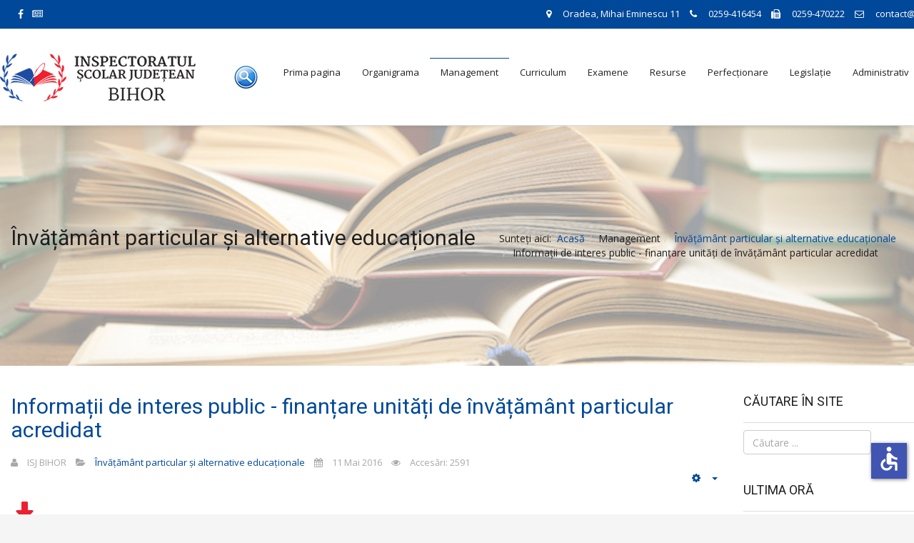

--- FILE ---
content_type: text/html; charset=utf-8
request_url: https://mail.isjbihor.ro/management-isjbihor/invatamant-particular-si-alternative-educationale/527-informatii-de-interes-public-finantare-unitati-de-invatamant-particular-acredidat
body_size: 10992
content:

<!DOCTYPE html>
<html prefix="og: http://ogp.me/ns#" lang="ro-ro" dir="ltr" class='com_content view-article itemid-842 j39 mm-hover'>

<head>
    <base href="https://mail.isjbihor.ro/management-isjbihor/invatamant-particular-si-alternative-educationale/527-informatii-de-interes-public-finantare-unitati-de-invatamant-particular-acredidat" />
	<meta http-equiv="content-type" content="text/html; charset=utf-8" />
	<meta name="author" content="ISJ BIHOR" />
	<meta name="description" content="ISJ BIHOR" />
	<meta name="generator" content="MYOB" />
	<title>Informații de interes public - finanțare unități de învățământ particular acredidat  - Inspectoratul Școlar Județean BIHOR</title>
	<link href="/templates/itl_medipuls/favicon.ico" rel="shortcut icon" type="image/vnd.microsoft.icon" />
	<link href="https://mail.isjbihor.ro/component/search/?Itemid=842&amp;catid=142&amp;id=527&amp;format=opensearch" rel="search" title="Căutare Inspectoratul Școlar Județean BIHOR" type="application/opensearchdescription+xml" />
	<link href="/templates/itl_medipuls/local/css/bootstrap.css" rel="stylesheet" type="text/css" />
	<link href="/templates/itl_medipuls/css/k2.css" rel="stylesheet" type="text/css" />
	<link href="/templates/system/css/system.css" rel="stylesheet" type="text/css" />
	<link href="/templates/itl_medipuls/local/css/legacy-grid.css" rel="stylesheet" type="text/css" />
	<link href="/plugins/system/t3/base-bs3/fonts/font-awesome/css/font-awesome.min.css" rel="stylesheet" type="text/css" />
	<link href="/templates/itl_medipuls/local/css/template.css" rel="stylesheet" type="text/css" />
	<link href="/templates/itl_medipuls/local/css/megamenu.css" rel="stylesheet" type="text/css" />
	<link href="/templates/itl_medipuls/local/css/off-canvas.css" rel="stylesheet" type="text/css" />
	<link href="/templates/itl_medipuls/fonts/font-awesome/css/font-awesome.min.css" rel="stylesheet" type="text/css" />
	<link href="https://fonts.googleapis.com/css?family=Open+Sans:300,300italic,400,600,700" rel="stylesheet" type="text/css" />
	<link href="https://fonts.googleapis.com/css?family=Sanchez:400,400italic" rel="stylesheet" type="text/css" />
	<link href="https://fonts.googleapis.com/css?family=Roboto:400,300,500,700" rel="stylesheet" type="text/css" />
	<link href="/templates/itl_medipuls/css/owl.carousel.css" rel="stylesheet" type="text/css" />
	<link href="/templates/itl_medipuls/css/owl.theme.css" rel="stylesheet" type="text/css" />
	<link href="/templates/itl_medipuls/css/owl.transition.css" rel="stylesheet" type="text/css" />
	<link href="/templates/itl_medipuls/css/custom.css" rel="stylesheet" type="text/css" />
	<script type="application/json" class="joomla-script-options new">{"csrf.token":"9113335c99cf976061a6830258ad0227","system.paths":{"root":"","base":""}}</script>
	<script src="/media/system/js/mootools-core.js?2bed26f8bb6899ea9e29f398fc84ed7f" type="text/javascript"></script>
	<script src="/media/system/js/core.js?2bed26f8bb6899ea9e29f398fc84ed7f" type="text/javascript"></script>
	<script src="/media/jui/js/jquery.min.js?2bed26f8bb6899ea9e29f398fc84ed7f" type="text/javascript"></script>
	<script src="/media/jui/js/jquery-noconflict.js?2bed26f8bb6899ea9e29f398fc84ed7f" type="text/javascript"></script>
	<script src="/media/jui/js/jquery-migrate.min.js?2bed26f8bb6899ea9e29f398fc84ed7f" type="text/javascript"></script>
	<script src="/components/com_k2/js/k2.js?v2.6.9&amp;sitepath=/" type="text/javascript"></script>
	<script src="/plugins/system/t3/base-bs3/bootstrap/js/bootstrap.js?2bed26f8bb6899ea9e29f398fc84ed7f" type="text/javascript"></script>
	<script src="/media/system/js/caption.js?2bed26f8bb6899ea9e29f398fc84ed7f" type="text/javascript"></script>
	<script src="/plugins/system/t3/base-bs3/js/jquery.tap.min.js" type="text/javascript"></script>
	<script src="/plugins/system/t3/base-bs3/js/off-canvas.js" type="text/javascript"></script>
	<script src="/plugins/system/t3/base-bs3/js/script.js" type="text/javascript"></script>
	<script src="/plugins/system/t3/base-bs3/js/menu.js" type="text/javascript"></script>
	<script src="/templates/itl_medipuls/js/jquery.appear.js" type="text/javascript"></script>
	<script src="/templates/itl_medipuls/js/jquery.countTo.js" type="text/javascript"></script>
	<script src="/templates/itl_medipuls/js/owl.carousel.min.js" type="text/javascript"></script>
	<script src="/templates/itl_medipuls/js/itl_script.js" type="text/javascript"></script>
	<script src="/media/system/js/html5fallback.js" type="text/javascript"></script>
	<script src="/media/plg_system_j3accessibility/dist/accessibility.min.js?2bed26f8bb6899ea9e29f398fc84ed7f" type="module"></script>
	<script type="text/javascript">
jQuery(function($){ initTooltips(); $("body").on("subform-row-add", initTooltips); function initTooltips (event, container) { container = container || document;$(container).find(".hasTooltip").tooltip({"html": true,"container": "body"});} });jQuery(window).on('load',  function() {
				new JCaption('img.caption');
			});
        document.addEventListener('DOMContentLoaded', function() {  
            var labels = {"menuTitle":"Accessibility Options","increaseText":"Increase Text Size","decreaseText":"Decrease Text Size","increaseTextSpacing":"Increase Text Spacing","decreaseTextSpacing":"Decrease Text Spacing","invertColors":"Invert Colours","grayHues":"Grey Hues","underlineLinks":"Underline Links","bigCursor":"Big Cursor","readingGuide":"Reading Guide","textToSpeech":"Text to Speech","speechToText":"Speech to Text","resetTitle":"Reset","closeTitle":"Close"};
            var options = { labels: labels, hotkeys: {"enabled":true,"helpTitles":true} };
            options.textToSpeechLang = 'ro-RO'; 
            options.speechToTextLang = 'ro-RO'; 
            options.modules = {"increaseText":true,"decreaseText":true,"increaseTextSpacing":true,"decreaseTextSpacing":true,"invertColors":true,"grayHues":true,"underlineLinks":true,"bigCursor":true,"readingGuide":true,"textToSpeech":true,"speechToText":true}

            new Accessibility(options || {});
        });
	</script>

    
<!-- META FOR IOS & HANDHELD -->
	<meta name="viewport" content="width=device-width, initial-scale=1.0, maximum-scale=1.0, user-scalable=no"/>
	<style type="text/stylesheet">
		@-webkit-viewport   { width: device-width; }
		@-moz-viewport      { width: device-width; }
		@-ms-viewport       { width: device-width; }
		@-o-viewport        { width: device-width; }
		@viewport           { width: device-width; }
	</style>
	<script type="text/javascript">
		//<![CDATA[
		if (navigator.userAgent.match(/IEMobile\/10\.0/)) {
			var msViewportStyle = document.createElement("style");
			msViewportStyle.appendChild(
				document.createTextNode("@-ms-viewport{width:auto!important}")
			);
			document.getElementsByTagName("head")[0].appendChild(msViewportStyle);
		}
		//]]>
	</script>
<meta name="HandheldFriendly" content="true"/>
<meta name="apple-mobile-web-app-capable" content="YES"/>
<!-- //META FOR IOS & HANDHELD -->




<!-- Le HTML5 shim and media query for IE8 support -->
<!--[if lt IE 9]>
<script src="//html5shim.googlecode.com/svn/trunk/html5.js"></script>
<script type="text/javascript" src="/plugins/system/t3/base-bs3/js/respond.min.js"></script>
<![endif]-->

<!-- You can add Google Analytics here or use T3 Injection feature -->
<script>
  (function(i,s,o,g,r,a,m){i['GoogleAnalyticsObject']=r;i[r]=i[r]||function(){
  (i[r].q=i[r].q||[]).push(arguments)},i[r].l=1*new Date();a=s.createElement(o),
  m=s.getElementsByTagName(o)[0];a.async=1;a.src=g;m.parentNode.insertBefore(a,m)
  })(window,document,'script','https://www.google-analytics.com/analytics.js','ga');

  ga('create', 'UA-29530371-2', 'auto');
  ga('send', 'pageview');

</script>
</head>

<body style="background:#f5f5f5 url(/);" class="bodybg">

    <div class="t3-wrapper fullwidth"> <!-- Need this wrapper for off-canvas menu. Remove if you don't use of-canvas -->

        
	<!-- top header start -->
	<div class="top-header">
		<div class="container">
			<div class="row">
				<div class="col-lg-5 col-md-5 col-sm-4 col-xs-12 hidden-xs">
					<div class="top-social">
    <ul class="social-icons">
        <!-- <li class="text">Follow Us:</li> -->
                <li><a href="https://www.facebook.com/isjbihor/" target="_blank"><i class="fa fa-facebook"></i></a></li>
                    	    	                                                            	    </ul>
</div>

<div class="custom"  >
	<a href="/download/kit-presa.zip" alt="Kit Presa" title="Kit Presă"><div class="top-phone mr10"><span class="fa fa-newspaper-o"> </span> </div></a>


</div>

				</div>
				<div class=" col-lg-7 col-md-7 col-sm-8  col-xs-12 hidden-xs tar">
					

<div class="custom"  >
	<div class="top-address mr10"><span class="fa fa-map-marker"> </span> Oradea, Mihai Eminescu 11 </div>
<div class="top-phone mr10"><span class="fa fa-phone"> </span>  0259-416454</div>
<div class="top-phone mr10"><span class="fa fa-fax"> </span> 0259-470222 </div>
<div class="top-phone mr10"><span class="fa fa-envelope-o"> </span> contact@isjbihor.ro </div>


</div>

				</div>
			</div>
		</div>
	</div>
	<!-- top header end -->

        
<!-- HEADER -->
<header id="t3-header" class="t3-header">
    <div class="container">
        <div class="row">
            

            <!-- LOGO -->
            <!--<div class="col-md-3 col-sm-4 col-xs-10 logo"> -->
			<div class="col-md-1 logo">
			
                <div class="logo-image">
                    <a href="/" title="ISJ BIHOR">
                                                    <img class="logo-img" src="/images/logo-isjbh.jpg" alt="ISJ BIHOR" />
                                                                        <span>ISJ BIHOR</span>
                    </a>
                    <small class="site-slogan">ISJ</small>
                </div>
            </div>
            <!-- //LOGO -->
                            
<button class="btn btn-primary hidden-lg hidden-md off-canvas-toggle " type="button" data-pos="left" data-nav="#t3-off-canvas" data-effect="off-canvas-effect-4">
  <i class="fa fa-bars"></i>
</button>

<!-- OFF-CANVAS SIDEBAR -->
<div id="t3-off-canvas" class="t3-off-canvas ">

  <div class="t3-off-canvas-header">
    <h2 class="t3-off-canvas-header-title">MENIU</h2>
    <button type="button" class="close" data-dismiss="modal" aria-hidden="true">&times;</button>
  </div>

  <div class="t3-off-canvas-body">
    <div class="t3-module module " id="Mod161"><div class="module-inner"><div class="module-ct"><ul class="nav  nav-pills nav-stacked ">
<li class="item-821"><a href="/cautare" ><img src="/images/search.png" alt="Căutare" /></a></li><li class="item-435"><a href="/" >Prima pagina</a></li><li class="item-744 deeper dropdown parent">	<a class="dropdown-toggle" href="https://www.isjbihor.ro/download/2022 2023/Organigrama/Organigramă 2024-2025 V4.pdf" target="_blank"  data-toggle="dropdown">Organigrama<em class="caret"></em></a><ul class="dropdown-menu"><li class="item-745"><a href="/organigrama/conducerea" >Conducerea</a></li><li class="item-746"><a href="/organigrama/monitorizare" >Monitorizare</a></li><li class="item-747"><a href="/organigrama/management" >Management</a></li><li class="item-748"><a href="/organigrama/administrativ" >Administrativ</a></li></ul></li><li class="item-749 active deeper dropdown parent">	<a class="dropdown-toggle" href="/"  data-toggle="dropdown">Management<em class="caret"></em></a><ul class="dropdown-menu"><li class="item-750"><a href="/management-isjbihor/management-institutional" >Management instituțional</a></li><li class="item-751"><a href="/management-isjbihor/mentorat" >Mentorat</a></li><li class="item-752"><a href="/management-isjbihor/educatie-permanenta-si-activitati-extrascolare" >Educație Permanentă și Activități Extrașcolare</a></li><li class="item-753"><a href="/management-isjbihor/proiecte-educationale" >Proiecte educaționale</a></li><li class="item-754"><a href="/management-isjbihor/scoala-altfel" >Școala altfel</a></li><li class="item-842 current active"><a href="/management-isjbihor/invatamant-particular-si-alternative-educationale" >Învățământ particular și alternative educaționale</a></li><li class="item-862"><a href="/management-isjbihor/retea-scolara" >Rețea Școlară</a></li><li class="item-871"><a href="/management-isjbihor/c-r-e-d" >C.R.E.D.</a></li></ul></li><li class="item-755 deeper dropdown parent">	<a class="dropdown-toggle" href="/"  data-toggle="dropdown">Curriculum<em class="caret"></em></a><ul class="dropdown-menu"><li class="item-766"><a href="/curriculum/fizica-chimie" >Fizică-Chimie</a></li><li class="item-768"><a href="/curriculum/biologie" >Biologie</a></li><li class="item-769"><a href="/curriculum/istorie" >Istorie</a></li><li class="item-770"><a href="/curriculum/geografie" >Geografie</a></li><li class="item-771"><a href="/curriculum/discipline-socio-umane" >Discipline socio-umane</a></li><li class="item-772"><a href="/curriculum/arte" >Arte</a></li><li class="item-773"><a href="/curriculum/religie" >Religie</a></li><li class="item-774"><a href="/curriculum/educatie-fizica-si-sport" >Educație fizică și sport</a></li><li class="item-775"><a href="/curriculum/invatamant-tehnic-si-profesional" >Învățământ tehnic și profesional</a></li><li class="item-828"><a href="/curriculum/manuale-digitale" >Manuale Digitale</a></li><li class="item-756"><a href="/curriculum/monitorizarea-programelor-privind-accesul-la-educatie" >Monitorizarea programelor privind accesul la educație</a></li><li class="item-757"><a href="/curriculum/invatamant-primar" >Invățământ primar</a></li><li class="item-758"><a href="/curriculum/educatie-timpurie" >Educație timpurie</a></li><li class="item-760"><a href="/curriculum/invatamant-special" >Învățământ special</a></li><li class="item-761"><a href="/curriculum/informatica" >Informatică</a></li><li class="item-762"><a href="/curriculum/limba-si-literatura-romana" >Limba și literatura română</a></li><li class="item-763"><a href="/curriculum/limba-si-literatura-maghiara" >Limba și literatura maghiară</a></li><li class="item-764"><a href="/curriculum/limbi-moderne" >Limbi moderne</a></li><li class="item-765"><a href="/curriculum/matematica" >Matematică</a></li><li class="item-854"><a href="/curriculum/limba-si-literatura-slovaca" >Limba și literatura slovacă</a></li><li class="item-855"><a href="/curriculum/limba-rromani" >Limba rromani</a></li></ul></li><li class="item-776 deeper dropdown parent">	<a class="dropdown-toggle" href="/"  data-toggle="dropdown">Examene<em class="caret"></em></a><ul class="dropdown-menu"><li class="item-777"><a href="/examene/bacalaureat" >Bacalaureat</a></li><li class="item-778"><a href="/examene/evaluarea-nationala-viii" >Evaluarea Națională VIII</a></li><li class="item-779"><a href="/examene/evaluarea-nationala-ii-iv-vi" >Evaluarea Naționala II, IV, VI</a></li><li class="item-780"><a href="/examene/admitere" >Admitere</a></li><li class="item-781"><a href="/examene/titularizare" >Titularizare</a></li></ul></li><li class="item-782 deeper dropdown parent">	<a class="dropdown-toggle" href="/"  data-toggle="dropdown">Resurse<em class="caret"></em></a><ul class="dropdown-menu"><li class="item-783"><a href="/resurse/anunturi" >Anunțuri</a></li><li class="item-822"><a href="/resurse/noutati" >Noutăți</a></li><li class="item-784"><a href="/resurse/liste-afisate" >Liste afișate</a></li><li class="item-785"><a href="/resurse/metodologie" >Metodologie</a></li><li class="item-786"><a href="/resurse/centralizator" >Centralizator</a></li><li class="item-787"><a href="/resurse/modele-de-cereri" >Modele de cereri</a></li><li class="item-788"><a href="/resurse/programe-pentru-concurs" >Programe pentru concurs</a></li><li class="item-789"><a href="/resurse/gradatii-de-merit" >Gradații de merit</a></li><li class="item-830"><a href="/resurse/programe-si-strategii" >Programe și strategii</a></li><li class="item-841"><a href="/resurse/rapoarte-si-studii" >Rapoarte și Studii</a></li><li class="item-861"><a href="/resurse/softschool-ro" >Softschool.ro</a></li></ul></li><li class="item-790 deeper dropdown parent">	<a class="dropdown-toggle" href="/"  data-toggle="dropdown">Perfecționare<em class="caret"></em></a><ul class="dropdown-menu"><li class="item-791"><a href="/perfectionare/anunturi" >Anunțuri</a></li><li class="item-792"><a href="/perfectionare/titlul-de-doctor" >Titlul de doctor</a></li><li class="item-793"><a href="/perfectionare/credite-transferabile" >Credite transferabile</a></li><li class="item-794"><a href="/perfectionare/echivalarea-studiilor-cu-ciclul-i-de-studii-universitare-de-licente" >Echivalarea studiilor cu ciclul I de studii universitare de licențe</a></li><li class="item-795"><a href="/perfectionare/grad-didactic-i" >Grad didactic I</a></li><li class="item-796"><a href="/perfectionare/grad-didactic-ii" >Grad didactic II</a></li><li class="item-797"><a href="/perfectionare/definitivat" >Definitivat</a></li><li class="item-798"><a href="/perfectionare/recunoasterea-si-echivalarea-competentelor-profesionale" >Recunoașterea și echivalarea competențelor profesionale</a></li></ul></li><li class="item-799 deeper dropdown parent">	<a class="dropdown-toggle" href="/"  data-toggle="dropdown">Legislație<em class="caret"></em></a><ul class="dropdown-menu"><li class="item-800"><a href="/legislatie/metodologii" >Metodologii</a></li><li class="item-801"><a href="/legislatie/acte-normative" >Acte normative</a></li><li class="item-802"><a href="/legislatie/instructiuni" >Instrucțiuni</a></li><li class="item-803"><a href="/legislatie/juridic" >Juridic</a></li><li class="item-869"><a href="/legislatie/echivalari-studii" >Echivalări Studii</a></li></ul></li><li class="item-804 deeper dropdown parent">	<a class="dropdown-toggle" href="/"  data-toggle="dropdown">Administrativ<em class="caret"></em></a><ul class="dropdown-menu"><li class="item-878"><a href="/administrativ/pentru-minorii-straini-beneficiari-ai-dreptului-de-protectie-temporara-ucraina" >Pentru minorii străini beneficiari ai dreptului de protecție temporară (Ucraina)</a></li><li class="item-806"><a href="/administrativ/bani-de-liceu" >Bani de liceu</a></li><li class="item-807"><a href="/administrativ/achizitii-publice" >Achiziții publice</a></li><li class="item-808"><a href="/administrativ/euro-200" >Euro 200</a></li><li class="item-809"><a href="/administrativ/salarizare" >Salarizare</a></li><li class="item-820"><a href="/administrativ/harta-unitatilor-cu-avize-sanitare-si-psi-din-sistemul-de-invatamant" >Harta unităților cu avize sanitare și PSI din sistemul de invățământ</a></li><li class="item-829"><a href="/administrativ/informatii-de-interes-public" >Informații de interes public</a></li><li class="item-831"><a href="/administrativ/comunicate-de-presa" >Comunicate de presă</a></li></ul></li><li class="item-613 deeper dropdown parent"><a class="dropdown-toggle" href="/contact-isjbihor"  data-toggle="dropdown">Contact<em class="caret"></em></a><ul class="dropdown-menu"><li class="item-840"><a href="/contact-isjbihor/petitii-online" >Petiții online</a></li><li class="item-873"><a href="/contact-isjbihor/comisia-de-etica" >Comisia de etică</a></li><li class="item-880"><a href="/contact-isjbihor/avertizori-interes-public" >Avertizori de interes public</a></li><li class="item-882"><a href="/contact-isjbihor/hartuire2025" >Hărțuire</a></li></ul></li></ul>
</div></div></div>
  </div>

</div>
<!-- //OFF-CANVAS SIDEBAR -->
                        <div class="col-sm-10 hidden-sm hidden-xs">
                <!-- MAIN NAVIGATION -->
                <nav id="t3-mainnav" class="wrap navbar navbar-default t3-mainnav pull-right">
                    <div class="fluidcontainer">

                        <!-- Brand and toggle get grouped for better mobile display -->
                        <div class="navbar-header">

                            
                        </div>

                        
                        <div class="t3-navbar navbar-collapse collapse">
                            <div  class="t3-megamenu animate slide"  data-duration="400" data-responsive="true">
<ul itemscope itemtype="http://www.schema.org/SiteNavigationElement" class="nav navbar-nav level0">
<li itemprop='name'  data-id="821" data-level="1">
<a itemprop='url' class="" href="/cautare"   data-target="#"><img src="/images/search.png" alt="Căutare" /> </a>

</li>
<li itemprop='name'  data-id="435" data-level="1">
<a itemprop='url' class="" href="/"   data-target="#">Prima pagina </a>

</li>
<li itemprop='name' class="dropdown mega" data-id="744" data-level="1">
<a itemprop='url' class=" dropdown-toggle" href="https://www.isjbihor.ro/download/2022 2023/Organigrama/Organigramă 2024-2025 V4.pdf" target="_blank"   data-target="#" data-toggle="dropdown">Organigrama<em class="caret"></em></a>

<div class="nav-child dropdown-menu mega-dropdown-menu"  ><div class="mega-dropdown-inner">
<div class="row">
<div class="col-xs-12 mega-col-nav" data-width="12"><div class="mega-inner">
<ul itemscope itemtype="http://www.schema.org/SiteNavigationElement" class="mega-nav level1">
<li itemprop='name'  data-id="745" data-level="2">
<a itemprop='url' class="" href="/organigrama/conducerea"   data-target="#">Conducerea </a>

</li>
<li itemprop='name'  data-id="746" data-level="2">
<a itemprop='url' class="" href="/organigrama/monitorizare"   data-target="#">Monitorizare </a>

</li>
<li itemprop='name'  data-id="747" data-level="2">
<a itemprop='url' class="" href="/organigrama/management"   data-target="#">Management </a>

</li>
<li itemprop='name'  data-id="748" data-level="2">
<a itemprop='url' class="" href="/organigrama/administrativ"   data-target="#">Administrativ </a>

</li>
</ul>
</div></div>
</div>
</div></div>
</li>
<li itemprop='name' class="active dropdown mega" data-id="749" data-level="1">
<a itemprop='url' class=" dropdown-toggle" href="/"   data-target="#" data-toggle="dropdown">Management<em class="caret"></em></a>

<div class="nav-child dropdown-menu mega-dropdown-menu"  ><div class="mega-dropdown-inner">
<div class="row">
<div class="col-xs-12 mega-col-nav" data-width="12"><div class="mega-inner">
<ul itemscope itemtype="http://www.schema.org/SiteNavigationElement" class="mega-nav level1">
<li itemprop='name'  data-id="750" data-level="2">
<a itemprop='url' class="" href="/management-isjbihor/management-institutional"   data-target="#">Management instituțional </a>

</li>
<li itemprop='name'  data-id="751" data-level="2">
<a itemprop='url' class="" href="/management-isjbihor/mentorat"   data-target="#">Mentorat </a>

</li>
<li itemprop='name'  data-id="752" data-level="2">
<a itemprop='url' class="" href="/management-isjbihor/educatie-permanenta-si-activitati-extrascolare"   data-target="#">Educație Permanentă și Activități Extrașcolare </a>

</li>
<li itemprop='name'  data-id="753" data-level="2">
<a itemprop='url' class="" href="/management-isjbihor/proiecte-educationale"   data-target="#">Proiecte educaționale </a>

</li>
<li itemprop='name'  data-id="754" data-level="2">
<a itemprop='url' class="" href="/management-isjbihor/scoala-altfel"   data-target="#">Școala altfel </a>

</li>
<li itemprop='name' class="current active" data-id="842" data-level="2">
<a itemprop='url' class="" href="/management-isjbihor/invatamant-particular-si-alternative-educationale"   data-target="#">Învățământ particular și alternative educaționale </a>

</li>
<li itemprop='name'  data-id="862" data-level="2">
<a itemprop='url' class="" href="/management-isjbihor/retea-scolara"   data-target="#">Rețea Școlară </a>

</li>
<li itemprop='name'  data-id="871" data-level="2">
<a itemprop='url' class="" href="/management-isjbihor/c-r-e-d"   data-target="#">C.R.E.D. </a>

</li>
</ul>
</div></div>
</div>
</div></div>
</li>
<li itemprop='name' class="dropdown mega mega-align-left" data-id="755" data-level="1" data-alignsub="left">
<a itemprop='url' class=" dropdown-toggle" href="/"   data-target="#" data-toggle="dropdown">Curriculum<em class="caret"></em></a>

<div class="nav-child dropdown-menu mega-dropdown-menu"  style="width: 500px"  data-width="500"><div class="mega-dropdown-inner">
<div class="row">
<div class="col-xs-6 mega-col-nav" data-width="6"><div class="mega-inner">
<ul itemscope itemtype="http://www.schema.org/SiteNavigationElement" class="mega-nav level1">
<li itemprop='name'  data-id="766" data-level="2">
<a itemprop='url' class="" href="/curriculum/fizica-chimie"   data-target="#">Fizică-Chimie </a>

</li>
<li itemprop='name'  data-id="768" data-level="2">
<a itemprop='url' class="" href="/curriculum/biologie"   data-target="#">Biologie </a>

</li>
<li itemprop='name'  data-id="769" data-level="2">
<a itemprop='url' class="" href="/curriculum/istorie"   data-target="#">Istorie </a>

</li>
<li itemprop='name'  data-id="770" data-level="2">
<a itemprop='url' class="" href="/curriculum/geografie"   data-target="#">Geografie </a>

</li>
<li itemprop='name'  data-id="771" data-level="2">
<a itemprop='url' class="" href="/curriculum/discipline-socio-umane"   data-target="#">Discipline socio-umane </a>

</li>
<li itemprop='name'  data-id="772" data-level="2">
<a itemprop='url' class="" href="/curriculum/arte"   data-target="#">Arte </a>

</li>
<li itemprop='name'  data-id="773" data-level="2">
<a itemprop='url' class="" href="/curriculum/religie"   data-target="#">Religie </a>

</li>
<li itemprop='name'  data-id="774" data-level="2">
<a itemprop='url' class="" href="/curriculum/educatie-fizica-si-sport"   data-target="#">Educație fizică și sport </a>

</li>
<li itemprop='name'  data-id="775" data-level="2">
<a itemprop='url' class="" href="/curriculum/invatamant-tehnic-si-profesional"   data-target="#">Învățământ tehnic și profesional </a>

</li>
<li itemprop='name'  data-id="828" data-level="2">
<a itemprop='url' class="" href="/curriculum/manuale-digitale"   data-target="#">Manuale Digitale </a>

</li>
<li itemprop='name'  data-id="756" data-level="2">
<a itemprop='url' class="" href="/curriculum/monitorizarea-programelor-privind-accesul-la-educatie"   data-target="#">Monitorizarea programelor privind accesul la educație </a>

</li>
<li itemprop='name'  data-id="757" data-level="2">
<a itemprop='url' class="" href="/curriculum/invatamant-primar"   data-target="#">Invățământ primar </a>

</li>
<li itemprop='name'  data-id="758" data-level="2">
<a itemprop='url' class="" href="/curriculum/educatie-timpurie"   data-target="#">Educație timpurie </a>

</li>
<li itemprop='name'  data-id="760" data-level="2">
<a itemprop='url' class="" href="/curriculum/invatamant-special"   data-target="#">Învățământ special </a>

</li>
<li itemprop='name'  data-id="761" data-level="2">
<a itemprop='url' class="" href="/curriculum/informatica"   data-target="#">Informatică </a>

</li>
<li itemprop='name'  data-id="762" data-level="2">
<a itemprop='url' class="" href="/curriculum/limba-si-literatura-romana"   data-target="#">Limba și literatura română </a>

</li>
<li itemprop='name'  data-id="763" data-level="2">
<a itemprop='url' class="" href="/curriculum/limba-si-literatura-maghiara"   data-target="#">Limba și literatura maghiară </a>

</li>
</ul>
</div></div>
<div class="col-xs-6 mega-col-nav" data-width="6"><div class="mega-inner">
<ul itemscope itemtype="http://www.schema.org/SiteNavigationElement" class="mega-nav level1">
<li itemprop='name'  data-id="764" data-level="2">
<a itemprop='url' class="" href="/curriculum/limbi-moderne"   data-target="#">Limbi moderne </a>

</li>
<li itemprop='name'  data-id="765" data-level="2">
<a itemprop='url' class="" href="/curriculum/matematica"   data-target="#">Matematică </a>

</li>
<li itemprop='name'  data-id="854" data-level="2">
<a itemprop='url' class="" href="/curriculum/limba-si-literatura-slovaca"   data-target="#">Limba și literatura slovacă </a>

</li>
<li itemprop='name'  data-id="855" data-level="2">
<a itemprop='url' class="" href="/curriculum/limba-rromani"   data-target="#">Limba rromani </a>

</li>
</ul>
</div></div>
</div>
</div></div>
</li>
<li itemprop='name' class="dropdown mega" data-id="776" data-level="1">
<a itemprop='url' class=" dropdown-toggle" href="/"   data-target="#" data-toggle="dropdown">Examene<em class="caret"></em></a>

<div class="nav-child dropdown-menu mega-dropdown-menu"  ><div class="mega-dropdown-inner">
<div class="row">
<div class="col-xs-12 mega-col-nav" data-width="12"><div class="mega-inner">
<ul itemscope itemtype="http://www.schema.org/SiteNavigationElement" class="mega-nav level1">
<li itemprop='name'  data-id="777" data-level="2">
<a itemprop='url' class="" href="/examene/bacalaureat"   data-target="#">Bacalaureat </a>

</li>
<li itemprop='name'  data-id="778" data-level="2">
<a itemprop='url' class="" href="/examene/evaluarea-nationala-viii"   data-target="#">Evaluarea Națională VIII </a>

</li>
<li itemprop='name'  data-id="779" data-level="2">
<a itemprop='url' class="" href="/examene/evaluarea-nationala-ii-iv-vi"   data-target="#">Evaluarea Naționala II, IV, VI </a>

</li>
<li itemprop='name'  data-id="780" data-level="2">
<a itemprop='url' class="" href="/examene/admitere"   data-target="#">Admitere </a>

</li>
<li itemprop='name'  data-id="781" data-level="2">
<a itemprop='url' class="" href="/examene/titularizare"   data-target="#">Titularizare </a>

</li>
</ul>
</div></div>
</div>
</div></div>
</li>
<li itemprop='name' class="dropdown mega" data-id="782" data-level="1">
<a itemprop='url' class=" dropdown-toggle" href="/"   data-target="#" data-toggle="dropdown">Resurse<em class="caret"></em></a>

<div class="nav-child dropdown-menu mega-dropdown-menu"  ><div class="mega-dropdown-inner">
<div class="row">
<div class="col-xs-12 mega-col-nav" data-width="12"><div class="mega-inner">
<ul itemscope itemtype="http://www.schema.org/SiteNavigationElement" class="mega-nav level1">
<li itemprop='name'  data-id="783" data-level="2">
<a itemprop='url' class="" href="/resurse/anunturi"   data-target="#">Anunțuri </a>

</li>
<li itemprop='name'  data-id="822" data-level="2">
<a itemprop='url' class="" href="/resurse/noutati"   data-target="#">Noutăți </a>

</li>
<li itemprop='name'  data-id="784" data-level="2">
<a itemprop='url' class="" href="/resurse/liste-afisate"   data-target="#">Liste afișate </a>

</li>
<li itemprop='name'  data-id="785" data-level="2">
<a itemprop='url' class="" href="/resurse/metodologie"   data-target="#">Metodologie </a>

</li>
<li itemprop='name'  data-id="786" data-level="2">
<a itemprop='url' class="" href="/resurse/centralizator"   data-target="#">Centralizator </a>

</li>
<li itemprop='name'  data-id="787" data-level="2">
<a itemprop='url' class="" href="/resurse/modele-de-cereri"   data-target="#">Modele de cereri </a>

</li>
<li itemprop='name'  data-id="788" data-level="2">
<a itemprop='url' class="" href="/resurse/programe-pentru-concurs"   data-target="#">Programe pentru concurs </a>

</li>
<li itemprop='name'  data-id="789" data-level="2">
<a itemprop='url' class="" href="/resurse/gradatii-de-merit"   data-target="#">Gradații de merit </a>

</li>
<li itemprop='name'  data-id="830" data-level="2">
<a itemprop='url' class="" href="/resurse/programe-si-strategii"   data-target="#">Programe și strategii </a>

</li>
<li itemprop='name'  data-id="841" data-level="2">
<a itemprop='url' class="" href="/resurse/rapoarte-si-studii"   data-target="#">Rapoarte și Studii </a>

</li>
<li itemprop='name'  data-id="861" data-level="2">
<a itemprop='url' class="" href="/resurse/softschool-ro"   data-target="#">Softschool.ro </a>

</li>
</ul>
</div></div>
</div>
</div></div>
</li>
<li itemprop='name' class="dropdown mega" data-id="790" data-level="1">
<a itemprop='url' class=" dropdown-toggle" href="/"   data-target="#" data-toggle="dropdown">Perfecționare<em class="caret"></em></a>

<div class="nav-child dropdown-menu mega-dropdown-menu"  ><div class="mega-dropdown-inner">
<div class="row">
<div class="col-xs-12 mega-col-nav" data-width="12"><div class="mega-inner">
<ul itemscope itemtype="http://www.schema.org/SiteNavigationElement" class="mega-nav level1">
<li itemprop='name'  data-id="791" data-level="2">
<a itemprop='url' class="" href="/perfectionare/anunturi"   data-target="#">Anunțuri </a>

</li>
<li itemprop='name'  data-id="792" data-level="2">
<a itemprop='url' class="" href="/perfectionare/titlul-de-doctor"   data-target="#">Titlul de doctor </a>

</li>
<li itemprop='name'  data-id="793" data-level="2">
<a itemprop='url' class="" href="/perfectionare/credite-transferabile"   data-target="#">Credite transferabile </a>

</li>
<li itemprop='name'  data-id="794" data-level="2">
<a itemprop='url' class="" href="/perfectionare/echivalarea-studiilor-cu-ciclul-i-de-studii-universitare-de-licente"   data-target="#">Echivalarea studiilor cu ciclul I de studii universitare de licențe </a>

</li>
<li itemprop='name'  data-id="795" data-level="2">
<a itemprop='url' class="" href="/perfectionare/grad-didactic-i"   data-target="#">Grad didactic I </a>

</li>
<li itemprop='name'  data-id="796" data-level="2">
<a itemprop='url' class="" href="/perfectionare/grad-didactic-ii"   data-target="#">Grad didactic II </a>

</li>
<li itemprop='name'  data-id="797" data-level="2">
<a itemprop='url' class="" href="/perfectionare/definitivat"   data-target="#">Definitivat </a>

</li>
<li itemprop='name'  data-id="798" data-level="2">
<a itemprop='url' class="" href="/perfectionare/recunoasterea-si-echivalarea-competentelor-profesionale"   data-target="#">Recunoașterea și echivalarea competențelor profesionale </a>

</li>
</ul>
</div></div>
</div>
</div></div>
</li>
<li itemprop='name' class="dropdown mega" data-id="799" data-level="1">
<a itemprop='url' class=" dropdown-toggle" href="/"   data-target="#" data-toggle="dropdown">Legislație<em class="caret"></em></a>

<div class="nav-child dropdown-menu mega-dropdown-menu"  ><div class="mega-dropdown-inner">
<div class="row">
<div class="col-xs-12 mega-col-nav" data-width="12"><div class="mega-inner">
<ul itemscope itemtype="http://www.schema.org/SiteNavigationElement" class="mega-nav level1">
<li itemprop='name'  data-id="800" data-level="2">
<a itemprop='url' class="" href="/legislatie/metodologii"   data-target="#">Metodologii </a>

</li>
<li itemprop='name'  data-id="801" data-level="2">
<a itemprop='url' class="" href="/legislatie/acte-normative"   data-target="#">Acte normative </a>

</li>
<li itemprop='name'  data-id="802" data-level="2">
<a itemprop='url' class="" href="/legislatie/instructiuni"   data-target="#">Instrucțiuni </a>

</li>
<li itemprop='name'  data-id="803" data-level="2">
<a itemprop='url' class="" href="/legislatie/juridic"   data-target="#">Juridic </a>

</li>
<li itemprop='name'  data-id="869" data-level="2">
<a itemprop='url' class="" href="/legislatie/echivalari-studii"   data-target="#">Echivalări Studii </a>

</li>
</ul>
</div></div>
</div>
</div></div>
</li>
<li itemprop='name' class="dropdown mega" data-id="804" data-level="1">
<a itemprop='url' class=" dropdown-toggle" href="/"   data-target="#" data-toggle="dropdown">Administrativ<em class="caret"></em></a>

<div class="nav-child dropdown-menu mega-dropdown-menu"  ><div class="mega-dropdown-inner">
<div class="row">
<div class="col-xs-12 mega-col-nav" data-width="12"><div class="mega-inner">
<ul itemscope itemtype="http://www.schema.org/SiteNavigationElement" class="mega-nav level1">
<li itemprop='name'  data-id="878" data-level="2">
<a itemprop='url' class="" href="/administrativ/pentru-minorii-straini-beneficiari-ai-dreptului-de-protectie-temporara-ucraina"   data-target="#">Pentru minorii străini beneficiari ai dreptului de protecție temporară (Ucraina) </a>

</li>
<li itemprop='name'  data-id="806" data-level="2">
<a itemprop='url' class="" href="/administrativ/bani-de-liceu"   data-target="#">Bani de liceu </a>

</li>
<li itemprop='name'  data-id="807" data-level="2">
<a itemprop='url' class="" href="/administrativ/achizitii-publice"   data-target="#">Achiziții publice </a>

</li>
<li itemprop='name'  data-id="808" data-level="2">
<a itemprop='url' class="" href="/administrativ/euro-200"   data-target="#">Euro 200 </a>

</li>
<li itemprop='name'  data-id="809" data-level="2">
<a itemprop='url' class="" href="/administrativ/salarizare"   data-target="#">Salarizare </a>

</li>
<li itemprop='name'  data-id="820" data-level="2">
<a itemprop='url' class="" href="/administrativ/harta-unitatilor-cu-avize-sanitare-si-psi-din-sistemul-de-invatamant"   data-target="#">Harta unităților cu avize sanitare și PSI din sistemul de invățământ </a>

</li>
<li itemprop='name'  data-id="829" data-level="2">
<a itemprop='url' class="" href="/administrativ/informatii-de-interes-public"   data-target="#">Informații de interes public </a>

</li>
<li itemprop='name'  data-id="831" data-level="2">
<a itemprop='url' class="" href="/administrativ/comunicate-de-presa"   data-target="#">Comunicate de presă </a>

</li>
</ul>
</div></div>
</div>
</div></div>
</li>
<li itemprop='name' class="dropdown mega" data-id="613" data-level="1">
<a itemprop='url' class=" dropdown-toggle" href="/contact-isjbihor"   data-target="#" data-toggle="dropdown">Contact <em class="caret"></em></a>

<div class="nav-child dropdown-menu mega-dropdown-menu"  ><div class="mega-dropdown-inner">
<div class="row">
<div class="col-xs-12 mega-col-nav" data-width="12"><div class="mega-inner">
<ul itemscope itemtype="http://www.schema.org/SiteNavigationElement" class="mega-nav level1">
<li itemprop='name'  data-id="840" data-level="2">
<a itemprop='url' class="" href="/contact-isjbihor/petitii-online"   data-target="#">Petiții online </a>

</li>
<li itemprop='name'  data-id="873" data-level="2">
<a itemprop='url' class="" href="/contact-isjbihor/comisia-de-etica"   data-target="#">Comisia de etică </a>

</li>
<li itemprop='name'  data-id="880" data-level="2">
<a itemprop='url' class="" href="/contact-isjbihor/avertizori-interes-public"   data-target="#">Avertizori de interes public </a>

</li>
<li itemprop='name'  data-id="882" data-level="2">
<a itemprop='url' class="" href="/contact-isjbihor/hartuire2025"   data-target="#">Hărțuire </a>

</li>
</ul>
</div></div>
</div>
</div></div>
</li>
</ul>
</div>

                        </div>
                    </div>

                </nav>
                <!-- //MAIN NAVIGATION -->
            </div>

                        <!--/.row-->
        </div>
        <!--/.container-->
    </div>

</header>
<!-- //HEADER -->

        
    <!-- NAV HELPER -->
    <div class="wrap t3-navhelper banner  ">
        <div class="parallax banner-long" style="background: #f6f6f6 url('/images/Proiecte-educationale-isj-bihor.jpg') no-repeat 50% 30%; background-size:cover; background-attachment:scroll;">
            <div class="container">
                <div class="row">
                    <div class="head-content">
                        <div class="col-md-6">
                            <div class="mass-head">
                                <h2 style="color: #1f1f1f ;">Învățământ particular și alternative educaționale</h2>
                            </div>
                        </div>
                        <div class="col-md-6">
                            
<ol class="breadcrumb ">
	<li class="active">Sunteți aici: &#160;</li><li><a href="/" class="pathway">Acasă</a><span class="divider"><img src="/templates/itl_medipuls/images/system/arrow.png" alt="" /></span></li><li><span>Management</span><span class="divider"><img src="/templates/itl_medipuls/images/system/arrow.png" alt="" /></span></li><li><a href="/management-isjbihor/invatamant-particular-si-alternative-educationale" class="pathway">Învățământ particular și alternative educaționale</a><span class="divider"><img src="/templates/itl_medipuls/images/system/arrow.png" alt="" /></span></li><li><span>Informații de interes public - finanțare unități de învățământ particular acredidat </span></li></ol>

                        </div>
                    </div>
                </div>
            </div>
        </div>
    </div>
    <!-- //NAV HELPER -->

        
<div id="t3-mainbody" class="container t3-mainbody">
	<div class="row">

		<!-- MAIN CONTENT -->
		<div id="t3-content" class="container t3-mainbody col-xs-12 col-sm-8 col-md-9">
						

<div class="item-page clearfix">


<!-- Article -->
<article itemscope itemtype="http://schema.org/Article">
  <meta itemscope itemprop="mainEntityOfPage"  itemType="https://schema.org/WebPage" itemid="https://google.com/article"/>
	<meta itemprop="inLanguage" content="ro-RO" />

	
<header class="article-header clearfix">
	<h1 class="article-title" itemprop="headline">
					<a href="/management-isjbihor/invatamant-particular-si-alternative-educationale/527-informatii-de-interes-public-finantare-unitati-de-invatamant-particular-acredidat" itemprop="url" title="Informații de interes public - finanțare unități de învățământ particular acredidat ">
				Informații de interes public - finanțare unități de învățământ particular acredidat </a>
			</h1>

			</header>

<!-- Aside -->
<aside class="article-aside clearfix">
    	<dl class="article-info  muted">

		
			<dt class="article-info-term">
													Detalii							</dt>

							
<dd class="createdby hasTooltip" itemprop="author" title="Scris de ">
	<i class="fa fa-user"></i>
			<span itemprop="name">ISJ BIHOR</span>
	  <span style="display: none;" itemprop="publisher" itemscope itemtype="https://schema.org/Organization">
  <span itemprop="logo" itemscope itemtype="https://schema.org/ImageObject">
    <img src="https://mail.isjbihor.ro//templates/itl_medipuls/images/logo.png" alt="logo" itemprop="url" />
    <meta itemprop="width" content="auto" />
    <meta itemprop="height" content="auto" />
  </span>
  <meta itemprop="name" content="ISJ BIHOR"/>
  </span>
</dd>
			
			
										<dd class="category-name hasTooltip" title="Categorie: ">
				<i class="fa fa-folder-open"></i>
									<a href="/management-isjbihor/invatamant-particular-si-alternative-educationale" ><span itemprop="genre">Învățământ particular și alternative educaționale</span></a>							</dd>			
										<dd class="published hasTooltip" title="Publicat: ">
				<i class="fa fa-calendar"></i>
				<time datetime="2016-05-11T10:08:48+03:00" itemprop="datePublished">
					11 Mai 2016          <meta  itemprop="datePublished" content="2016-05-11T10:08:48+03:00" />
          <meta  itemprop="dateModified" content="2016-05-11T10:08:48+03:00" />
				</time>
			</dd>
					
					
			
										<dd class="hits">
					<i class="fa fa-eye"></i>
					<meta itemprop="interactionCount" content="UserPageVisits:2591" />
					Accesări: 2591			</dd>						</dl>
    
    

			<div class="btn-group pull-right">
			<a class="btn dropdown-toggle" data-toggle="dropdown" href="#"> <span class="fa fa-cog"></span> <span class="caret"></span> </a>
						<ul class="dropdown-menu">
									<li class="print-icon"> <a href="/management-isjbihor/invatamant-particular-si-alternative-educationale/527-informatii-de-interes-public-finantare-unitati-de-invatamant-particular-acredidat?tmpl=component&amp;print=1&amp;page=" title="Tipărire" onclick="window.open(this.href,'win2','status=no,toolbar=no,scrollbars=yes,titlebar=no,menubar=no,resizable=yes,width=640,height=480,directories=no,location=no'); return false;" rel="nofollow"><span class="fa fa-print"></span>&#160;Tipărire&#160;</a> </li>
													<li class="email-icon"> <a href="/component/mailto/?tmpl=component&amp;template=itl_medipuls&amp;link=9d32932204a8adc4136c7230dfaa29c4049e9e4c" title="Email" onclick="window.open(this.href,'win2','width=400,height=350,menubar=yes,resizable=yes'); return false;"><span class="fa fa-envelope"></span> Email</a> </li>
											</ul>
		</div>
	
  </aside>  
<!-- //Aside -->



	


	

	
	
	<section class="article-content clearfix" itemprop="articleBody">
		


<span class="fa fa-download fa-3x" aria-hidden="true" style="color: #ed202f;">
<h3><a target="_new" href="http://www.isjbihor.ro/isjbihor/fisiere/particular/Informare.zip">Descărcați documentul atașat</a></h3> 	</section>

  <!-- footer -->
    <!-- //footer -->

			<hr class="divider-vertical" /><ul class="pager pagenav">
	<li class="previous">
		<a class="hasTooltip" title="Diagnoza activității din învățământul preuniversitar judetean particular și alternativ  în anul școlar 2015-2016" aria-label="Articol precedent: Diagnoza activității din învățământul preuniversitar judetean particular și alternativ  în anul școlar 2015-2016" href="/management-isjbihor/invatamant-particular-si-alternative-educationale/607-diagnoza-activitatii-din-invatamantul-preuniversitar-judetean-particular-si-alternativ-in-anul-scolar-2015-2016" rel="prev">
			<span class="icon-chevron-left" aria-hidden="true"></span> <span aria-hidden="true">Prec</span>		</a>
	</li>
	<li class="next">
		<a class="hasTooltip" title=" Rețea școlară învățâmânt particular an școlar 2015-2016 " aria-label="Articolul următor:  Rețea școlară învățâmânt particular an școlar 2015-2016 " href="/management-isjbihor/invatamant-particular-si-alternative-educationale/526-retea-scolara-invatamant-particular-an-scolar-2015-2016" rel="next">
			<span aria-hidden="true">Mai departe</span> <span class="icon-chevron-right" aria-hidden="true"></span>		</a>
	</li>
</ul>
	
	
	
</article>
<!-- //Article -->


</div>
		</div>
		<!-- //MAIN CONTENT -->

		<!-- SIDEBAR RIGHT -->
		<div class="t3-sidebar t3-sidebar-right col-xs-12 col-sm-4  col-md-3 ">
			<div class="t3-module module " id="Mod163"><div class="module-inner"><h3 class="module-title "><span>Căutare în site</span></h3><div class="module-ct"><div class="search">
	<form action="/management-isjbihor/invatamant-particular-si-alternative-educationale" method="post" class="form-inline form-search">
		<label for="mod-search-searchword" class="element-invisible">Căutare ...</label> <input name="searchword" id="mod-search-searchword" maxlength="200"  class="form-control search-query" type="search" size="0" placeholder="Căutare ..." />		<input type="hidden" name="task" value="search" />
		<input type="hidden" name="option" value="com_search" />
		<input type="hidden" name="Itemid" value="842" />
	</form>
</div>
</div></div></div><div class="t3-module module " id="Mod164"><div class="module-inner"><h3 class="module-title "><span>Ultima oră</span></h3><div class="module-ct"><ul class="latestnews mod-list">
	<li itemscope itemtype="https://schema.org/Article">
		<a href="/resurse/noutati/2576-concursuri-la-nivel-de-unitate-pentru-anul-scolar-2025-2026" itemprop="url">
			<span itemprop="name">
				CONCURSURI la nivel de unitate pentru anul școlar 2025-2026			</span>
		</a>
	</li>
	<li itemscope itemtype="https://schema.org/Article">
		<a href="/resurse/noutati/2575-lista-posturilor-didactice-vacantate-pe-parcursul-anului-anul-scolar-2025-2026-2" itemprop="url">
			<span itemprop="name">
				Lista posturilor didactice vacantate pe parcursul anului anul școlar 2025-2026			</span>
		</a>
	</li>
	<li itemscope itemtype="https://schema.org/Article">
		<a href="/management-isjbihor/educatie-permanenta-si-activitati-extrascolare/[base64]" itemprop="url">
			<span itemprop="name">
				PROCEDURA OPERAȚIONALĂ privind organizarea și desfășurarea proiectelor din Calendarul proiectelor de educație extrașcolară internaționale/naționale, regionale/interjudețene și județene în anul școlar 2025-2026			</span>
		</a>
	</li>
	<li itemscope itemtype="https://schema.org/Article">
		<a href="/resurse/noutati/2593-planificarea-cercurilor-pedagogice-an-scolar-2025-2026-luna-noiembrie" itemprop="url">
			<span itemprop="name">
				PLANIFICAREA CERCURILOR PEDAGOGICE AN ȘCOLAR 2025-2026 LUNA NOIEMBRIE			</span>
		</a>
	</li>
	<li itemscope itemtype="https://schema.org/Article">
		<a href="/resurse/noutati/2592-procedura-operationala-privind-realizarea-retelei-de-resurse-educationale-deschise-la-nivelul-inspectoratului-scolar-judetean-bihor-in-anul-scolar-2025-2026" itemprop="url">
			<span itemprop="name">
				PROCEDURA OPERAȚIONALĂ privind Realizarea rețelei de Resurse Educaționale Deschise la nivelul Inspectoratului Școlar Județean Bihor, în anul școlar 2025-2026			</span>
		</a>
	</li>
	<li itemscope itemtype="https://schema.org/Article">
		<a href="/administrativ/informatii-de-interes-public/2591-hotarari-ale-consiliului-de-administratie-iulie-august-2025" itemprop="url">
			<span itemprop="name">
				Hotărâri ale Consiliului de Administrație, iulie-august 2025			</span>
		</a>
	</li>
	<li itemscope itemtype="https://schema.org/Article">
		<a href="/management-isjbihor/management-institutional/2590-starea-invatamantului-bihorean-an-scolar-2024-2025" itemprop="url">
			<span itemprop="name">
				STAREA ÎNVĂŢĂMÂNTULUI BIHOREAN An şcolar 2024-2025 			</span>
		</a>
	</li>
	<li itemscope itemtype="https://schema.org/Article">
		<a href="/management-isjbihor/management-institutional/2589-graficul-de-monitorizare-si-control-anul-scolar-2025-2026" itemprop="url">
			<span itemprop="name">
				Graficul de monitorizare și control_anul școlar 2025-2026			</span>
		</a>
	</li>
	<li itemscope itemtype="https://schema.org/Article">
		<a href="/management-isjbihor/retea-scolara/2588-procedura-operationala-privind-transferul-copiilor-si-elevilor-revizia-7-an-scolar-2025-2026-21-10-2025" itemprop="url">
			<span itemprop="name">
				Procedura operațională privind transferul copiilor și elevilor Revizia 7 an școlar 2025_2026			</span>
		</a>
	</li>
	<li itemscope itemtype="https://schema.org/Article">
		<a href="/resurse/noutati/2587-programul-scoala-din-spital" itemprop="url">
			<span itemprop="name">
				Programul „Școala din spital”			</span>
		</a>
	</li>
</ul>
</div></div></div>
		</div>
		<!-- //SIDEBAR RIGHT -->

	</div>
</div> 

        
<!-- FOOTER -->
<footer id="t3-footer" class="wrap t3-footer">

    
    <div class="t3-copyright">
        <div class="container">
            <div class="row">
                                    <div class="col-md-8 col-sm-8 col-xs-12 copyright ">
                        

<div class="custom"  >
	<p>Copyright &copy; 2016 Inspectoratul Școlar Județean Bihor</p></div>

                    </div>
                                                    <div class="col-md-4 col-sm-4 col-xs-12">
                    <ul class="nav  nav-pills nav-stacked ">
<li class="item-874"><a href="/lista-claselor-in-online" >Lista claselor în online</a></li><li class="item-877"><a href="/lista-claselor-in-online-arhiva" >Lista claselor în online (arhiva)</a></li><li class="item-464">	<a href="/" >Home</a></li><li class="item-444"><a href="/termeni-si-conditii" >Termeni și condiții</a></li><li class="item-207"><a href="/protectia-datelor-personale" >Protecţia Datelor Personale</a></li></ul>

                    </div>
                            </div>
        </div>
    </div>

</footer>
<!-- //FOOTER -->

<div id="back-to-top" class="back-to-top">
    <i class="fa fa-angle-up fa-2x"></i>
</div>

    </div>

</body>

</html>


--- FILE ---
content_type: text/css
request_url: https://mail.isjbihor.ro/templates/itl_medipuls/local/css/template.css
body_size: 79416
content:
@media (max-width: 1199px) {
  .always-show .mega > .mega-dropdown-menu,
  .always-show .dropdown-menu {
    display: block !important;
    position: static;
  }
  .open .dropdown-menu {
    display: block;
  }
}
.t3-logo,
.t3-logo-small {
  display: block;
  text-decoration: none;
  text-align: left;
  background-repeat: no-repeat;
  background-position: center;
}
.t3-logo {
  width: 182px;
  height: 50px;
}
.t3-logo-small {
  width: 60px;
  height: 30px;
}
.t3-logo,
.t3-logo-color {
  background-image: url("//joomlart.s3.amazonaws.com/images/jat3v3-documents/logo-complete/t3logo-big-color.png");
}
.t3-logo-small,
.t3-logo-small.t3-logo-color {
  background-image: url("//joomlart.s3.amazonaws.com/images/jat3v3-documents/logo-complete/t3logo-small-color.png");
}
.t3-logo-dark {
  background-image: url("//joomlart.s3.amazonaws.com/images/jat3v3-documents/logo-complete/t3logo-big-dark.png");
}
.t3-logo-small.t3-logo-dark {
  background-image: url("//joomlart.s3.amazonaws.com/images/jat3v3-documents/logo-complete/t3logo-small-dark.png");
}
.t3-logo-light {
  background-image: url("//joomlart.s3.amazonaws.com/images/jat3v3-documents/logo-complete/t3logo-big-light.png");
}
.t3-logo-small.t3-logo-light {
  background-image: url("//joomlart.s3.amazonaws.com/images/jat3v3-documents/logo-complete/t3logo-small-light.png");
}
@media (max-width: 1199px) {
  .logo-control .logo-img-sm {
    display: block;
  }
  .logo-control .logo-img {
    display: none;
  }
}
@media (min-width: 1200px) {
  .logo-control .logo-img-sm {
    display: none;
  }
  .logo-control .logo-img {
    display: block;
  }
}
#community-wrap .collapse {
  position: relative;
  height: 0;
  overflow: hidden;
  display: block;
}
.body-data-holder:before {
  display: none;
  content: "grid-float-breakpoint:1200px screen-xs:480px screen-sm:768px screen-md:992px screen-lg:1200px";
}

input,
button,
select,
textarea {
  font-family: inherit;
  font-size: inherit;
  line-height: inherit;
}
a {
  color: #004899;
  text-decoration: none;
}
a:hover,
a:focus {
  color: #ed202f;
  text-decoration: underline;
}
a:focus {
  outline: thin dotted;
  outline: 5px auto -webkit-focus-ring-color;
  outline-offset: -2px;
}
img {
  vertical-align: middle;
}
th,
td {
  line-height: 1.42857143;
  text-align: left;
  vertical-align: top;
}
th {
  font-weight: bold;
}
td,
tr td {
  border-top: 1px solid #dddddd;
}
.cat-list-row0:hover,
.cat-list-row1:hover {
  background: #f5f5f5;
}
.cat-list-row1,
tr.cat-list-row1 td {
  background: #f9f9f9;
}
table.contentpane,
table.tablelist,
table.category,
table.admintable,
table.blog {
  width: 100%;
}
table.contentpaneopen {
  border: 0;
}
.star {
  color: #ffcc00;
}
.red {
  color: #cc0000;
}
hr {
  margin-top: 20px;
  margin-bottom: 20px;
  border: 0;
  border-top: 1px solid #eeeeee;
}
.wrap {
  width: auto;
  clear: both;
}
.center,
.table td.center,
.table th.center {
  text-align: center;
}
.element-invisible {
  position: absolute;
  padding: 0;
  margin: 0;
  border: 0;
  height: 1px;
  width: 1px;
  overflow: hidden;
}

h1,
h2,
h3,
h4,
h5,
h6,
.h1,
.h2,
.h3,
.h4,
.h5,
.h6 {
  font-family: "Roboto", sans-serif;
  font-weight: 400;
  line-height: 1.1;
  color: inherit;
}
h1 small,
h2 small,
h3 small,
h4 small,
h5 small,
h6 small,
.h1 small,
.h2 small,
.h3 small,
.h4 small,
.h5 small,
.h6 small,
h1 .small,
h2 .small,
h3 .small,
h4 .small,
h5 .small,
h6 .small,
.h1 .small,
.h2 .small,
.h3 .small,
.h4 .small,
.h5 .small,
.h6 .small {
  font-weight: normal;
  line-height: 1;
  color: #a8a8a8;
}
h1,
.h1,
h2,
.h2,
h3,
.h3 {
  margin-top: 20px;
  margin-bottom: 10px;
}
h1 small,
.h1 small,
h2 small,
.h2 small,
h3 small,
.h3 small,
h1 .small,
.h1 .small,
h2 .small,
.h2 .small,
h3 .small,
.h3 .small {
  font-size: 65%;
}
h4,
.h4,
h5,
.h5,
h6,
.h6 {
  margin-top: 10px;
  margin-bottom: 10px;
}
h4 small,
.h4 small,
h5 small,
.h5 small,
h6 small,
.h6 small,
h4 .small,
.h4 .small,
h5 .small,
.h5 .small,
h6 .small,
.h6 .small {
  font-size: 75%;
}
h1,
.h1 {
  font-size: 30px;
}
h2,
.h2 {
  font-size: 30px;
}
h3,
.h3 {
  font-size: 24px;
}
h4,
.h4 {
  font-size: 18px;
}
h5,
.h5 {
  font-size: 14px;
}
h6,
.h6 {
  font-size: 12px;
}
p {
  margin: 0 0 10px;
}
.lead {
  margin-bottom: 20px;
  font-size: 16px;
  font-weight: 200;
  line-height: 1.4;
}
@media (min-width: 768px) {
  .lead {
    font-size: 21px;
  }
}
small,
.small {
  font-size: 85%;
}
cite {
  font-style: normal;
}
.text-left {
  text-align: left;
}
.text-right {
  text-align: right;
}
.text-center {
  text-align: center;
}
.text-justify {
  text-align: justify;
}
.text-muted {
  color: #a8a8a8;
}
.text-primary {
  color: #004899;
}
a.text-primary:hover {
  color: #009999;
}
.text-success {
  color: #468847;
}
a.text-success:hover {
  color: #356635;
}
.text-info {
  color: #3a87ad;
}
a.text-info:hover {
  color: #2d6987;
}
.text-warning {
  color: #c09853;
}
a.text-warning:hover {
  color: #a47e3c;
}
.text-danger {
  color: #b94a48;
}
a.text-danger:hover {
  color: #953b39;
}
.bg-primary {
  color: #fff;
  background-color: #004899;
}
a.bg-primary:hover {
  background-color: #009999;
}
.bg-success {
  background-color: #dff0d8;
}
a.bg-success:hover {
  background-color: #c1e2b3;
}
.bg-info {
  background-color: #d9edf7;
}
a.bg-info:hover {
  background-color: #afd9ee;
}
.bg-warning {
  background-color: #fcf8e3;
}
a.bg-warning:hover {
  background-color: #f7ecb5;
}
.bg-danger {
  background-color: #f2dede;
}
a.bg-danger:hover {
  background-color: #e4b9b9;
}
.highlight {
  background-color: #FFC;
  font-weight: bold;
  padding: 1px 4px;
}
.page-header {
  padding-bottom: 9px;
  margin: 40px 0 20px;
  border-bottom: 1px solid #eeeeee;
}
ul,
ol {
  margin-top: 0;
  margin-bottom: 10px;
}
ul ul,
ol ul,
ul ol,
ol ol {
  margin-bottom: 0;
}
.list-unstyled {
  padding-left: 0;
  list-style: none;
}
.list-inline {
  padding-left: 0;
  list-style: none;
  margin-left: -5px;
}
.list-inline > li {
  display: inline-block;
  padding-left: 5px;
  padding-right: 5px;
}
dl {
  margin-top: 0;
  margin-bottom: 20px;
}
dt,
dd {
  line-height: 1.42857143;
}
dt {
  font-weight: bold;
}
dd {
  margin-left: 0;
}
@media (min-width: 1200px) {
  .dl-horizontal dt {
    float: left;
    width: 160px;
    clear: left;
    text-align: right;
    overflow: hidden;
    text-overflow: ellipsis;
    white-space: nowrap;
  }
  .dl-horizontal dd {
    margin-left: 180px;
  }
}
abbr[title],
abbr[data-original-title] {
  cursor: help;
  border-bottom: 1px dotted #a8a8a8;
}
.initialism {
  font-size: 90%;
  text-transform: uppercase;
}
blockquote {
  padding: 10px 20px;
  margin: 0 0 20px;
  font-size: 17.5px;
  border-left: 5px solid #eeeeee;
}
blockquote p:last-child,
blockquote ul:last-child,
blockquote ol:last-child {
  margin-bottom: 0;
}
blockquote footer,
blockquote small,
blockquote .small {
  display: block;
  font-size: 80%;
  line-height: 1.42857143;
  color: #a8a8a8;
}
blockquote footer:before,
blockquote small:before,
blockquote .small:before {
  content: '\2014 \00A0';
}
.blockquote-reverse,
blockquote.pull-right {
  padding-right: 15px;
  padding-left: 0;
  border-right: 5px solid #eeeeee;
  border-left: 0;
  text-align: right;
}
.blockquote-reverse footer:before,
blockquote.pull-right footer:before,
.blockquote-reverse small:before,
blockquote.pull-right small:before,
.blockquote-reverse .small:before,
blockquote.pull-right .small:before {
  content: '';
}
.blockquote-reverse footer:after,
blockquote.pull-right footer:after,
.blockquote-reverse small:after,
blockquote.pull-right small:after,
.blockquote-reverse .small:after,
blockquote.pull-right .small:after {
  content: '\00A0 \2014';
}
blockquote:before,
blockquote:after {
  content: "";
}
address {
  margin-bottom: 20px;
  font-style: normal;
  line-height: 1.42857143;
}
code,
kbd,
pre,
samp {
  font-family: Monaco, Menlo, Consolas, "Courier New", monospace;
}
.btn-actions {
  text-align: center;
}
.features-list {
  margin-top: 60px;
  
}
.features-list .page-header {
  border: 0;
  text-align: center;
}
.features-list .page-header h1 {
  font-size: 46px;
}
.features-list .feature-row {
  overflow: hidden;
  min-height: 200px;
  color: #696f72;
  border-top: 1px solid #e0e2e3;
  padding: 60px 0 0;
  text-align: center;
}
.features-list .feature-row:last-child {
  border-bottom: 1px solid #e0e2e3;
  margin-bottom: 60px;
}
.features-list .feature-row h3 {
  font-size: 28px;
}
.features-list .feature-row div:first-child {
  padding-left: 0;
}
.features-list .feature-row div:last-child {
  padding-right: 0;
}
.features-list .feature-row div:first-child.feature-img img {
  float: left;
}
.features-list .feature-row div:last-child.feature-img img {
  float: right;
}
.jumbotron h2 {
  font-size: 46px;
}
.jumbotron iframe {
  margin-top: 20px;
}

.form-control:focus {
  border-color: #66afe9;
  outline: 0;
  -webkit-box-shadow: inset 0 1px 1px rgba(0,0,0,.075), 0 0 8px rgba(102, 175, 233, 0.6);
  box-shadow: inset 0 1px 1px rgba(0,0,0,.075), 0 0 8px rgba(102, 175, 233, 0.6);
}
.form-control::-moz-placeholder {
  color: #a8a8a8;
  opacity: 1;
}
.form-control:-ms-input-placeholder {
  color: #a8a8a8;
}
.form-control::-webkit-input-placeholder {
  color: #a8a8a8;
}
textarea.form-control {
  height: auto;
}
.form-group {
  margin-bottom: 20px;
}
.radio label,
.checkbox label {
  display: inline;
}
.form-control-static {
  margin-bottom: 0;
}
@media (min-width: 768px) {
  .form-inline .form-group {
    display: inline-block;
  }
  .form-inline .form-control {
    display: inline-block;
  }
  .form-inline .radio input[type="radio"],
  .form-inline .checkbox input[type="checkbox"] {
    float: none;
  }
}
.form-horizontal .control-label,
.form-horizontal .radio,
.form-horizontal .checkbox,
.form-horizontal .radio-inline,
.form-horizontal .checkbox-inline {
  margin-top: 0;
  margin-bottom: 0;
  padding-top: 7px;
}
.form-horizontal .form-control-static {
  padding-top: 7px;
}
.btn {
  border-radius: 0;
  -webkit-transition: all 0.2s ease-in-out;
  -o-transition: all 0.2s ease-in-out;
  transition: all 0.2s ease-in-out;
}
.btn:hover,
.btn:focus {
  box-shadow: 0 10px 20px rgba(0, 0, 0, 0.19), 0 6px 6px rgba(0, 0, 0, 0.23);
}
.sppb-btn {
  border-radius: 0;
  -webkit-transition: all 0.2s ease-in-out;
  -o-transition: all 0.2s ease-in-out;
  transition: all 0.2s ease-in-out;
}
.sppb-btn:hover,
.sppb-btn:focus {
  box-shadow: 0 10px 20px rgba(0, 0, 0, 0.19), 0 6px 6px rgba(0, 0, 0, 0.23);
}
.btn-primary {
  background: #004899;
  border: 2px solid #004899;
  color: #ffffff !important;
  font-style: normal !important;
  padding: 8px 20px;
  font-family: "Roboto", sans-serif;
  text-transform: uppercase;
  text-shadow: none;
  -webkit-transition: 0.3s;
  -o-transition: 0.3s;
  transition: 0.3s;
}
.btn-primary:hover {
  background: #404d5f;
  border: 2px solid #404d5f;
}
.btn-appointment {
  background: #004899;
  border: 0;
  color: #ffffff;
  padding: 12px 24px;
  font-size: 16px !important;
  text-transform: capitalize;
  border-radius: 0;
  box-shadow: 0 1px 3px rgba(0, 0, 0, 0.12), 0 1px 2px rgba(0, 0, 0, 0.24);
  -webkit-transition: all 0.2s ease-in-out;
  -o-transition: all 0.2s ease-in-out;
  transition: all 0.2s ease-in-out;
}
.btn-appointment:hover {
  background: #404d5f;
  color: #ffffff;
  box-shadow: 0 10px 20px rgba(0, 0, 0, 0.19), 0 6px 6px rgba(0, 0, 0, 0.23);
}
.btn-slideshow {
  background: #004899;
  border: 2px solid #004899;
  color: #ffffff !important;
  font-style: normal !important;
  padding: 12px 24px !important;
  font-family: "Roboto", sans-serif;
  text-transform: uppercase;
  text-shadow: none;
  -webkit-transition: 0.3s;
  -o-transition: 0.3s;
  transition: 0.3s;
}
.btn-slideshow:hover {
  background: #404d5f;
  border: 2px solid #404d5f;
}
@media screen and (max-width: 767px) {
  .btn-slideshow {
    font-size: 14px !important;
    padding: 12px 20px !important;
  }
}
.btn-slideshow-trans,
.btn-transparent {
  background: transparent;
  border: 2px solid #404d5f;
  color: #404d5f !important;
  font-style: normal !important;
  padding: 12px 24px !important;
  font-family: "Roboto", sans-serif;
  text-transform: uppercase;
  text-shadow: none;
  -webkit-transition: 0.3s;
  -o-transition: 0.3s;
  transition: 0.3s;
}
.btn-slideshow-trans:hover,
.btn-transparent:hover {
  background: #404d5f;
  color: #ffffff !important;
}
@media screen and (max-width: 767px) {
  .btn-slideshow-trans,
  .btn-transparent {
    font-size: 14px !important;
    padding: 10px 20px !important;
  }
}
.btn-slideshow-transw,
.btn-transparentw {
  background: transparent;
  border: 2px solid #ffffff;
  color: #ffffff !important;
  font-style: normal !important;
  padding: 12px 24px !important;
  font-family: "Roboto", sans-serif;
  text-transform: uppercase;
  text-shadow: none;
  -webkit-transition: 0.3s;
  -o-transition: 0.3s;
  transition: 0.3s;
}
.btn-slideshow-transw:hover,
.btn-transparentw:hover {
  background: #ffffff;
  color: #404d5f !important;
}
@media screen and (max-width: 767px) {
  .btn-slideshow-transw,
  .btn-transparentw {
    font-size: 12px !important;
    padding: 10px 20px !important;
  }
}
.btn-call2actionbtndrk {
  background: #404d5f;
  border: 2px solid #404d5f;
  color: #ffffff !important;
  font-style: normal !important;
  padding: 16px 20px;
  font-family: "Roboto", sans-serif;
  text-transform: uppercase;
  text-shadow: none;
  -webkit-transition: 0.3s;
  -o-transition: 0.3s;
  transition: 0.3s;
}
.btn-call2actionbtndrk:hover {
  background: #004899;
  color: #ffffff !important;
}
.btn-call2actionbtnlight {
  background: transparent;
  border: 2px solid #ffffff;
  color: #ffffff !important;
  font-style: normal !important;
  padding: 16px 20px;
  font-family: "Roboto", sans-serif;
  text-transform: uppercase;
  text-shadow: none;
  -webkit-transition: 0.3s;
  -o-transition: 0.3s;
  transition: 0.3s;
}
.btn-call2actionbtnlight:hover {
  background: #ffffff;
  color: #404d5f !important;
}
.btn-default[disabled] {
  background: #ddd;
  color: #000000;
}
.btn-inverse {
  color: #ffffff;
  background-color: #333333;
  border-color: #262626;
}
.btn-inverse:hover,
.btn-inverse:focus,
.btn-inverse.focus,
.btn-inverse:active,
.btn-inverse.active,
.open > .dropdown-toggle.btn-inverse {
  color: #ffffff;
  background-color: #1a1a1a;
  border-color: #080808;
}
.btn-inverse:active,
.btn-inverse.active,
.open > .dropdown-toggle.btn-inverse {
  background-image: none;
}
.btn-inverse.disabled,
.btn-inverse[disabled],
fieldset[disabled] .btn-inverse,
.btn-inverse.disabled:hover,
.btn-inverse[disabled]:hover,
fieldset[disabled] .btn-inverse:hover,
.btn-inverse.disabled:focus,
.btn-inverse[disabled]:focus,
fieldset[disabled] .btn-inverse:focus,
.btn-inverse.disabled.focus,
.btn-inverse[disabled].focus,
fieldset[disabled] .btn-inverse.focus,
.btn-inverse.disabled:active,
.btn-inverse[disabled]:active,
fieldset[disabled] .btn-inverse:active,
.btn-inverse.disabled.active,
.btn-inverse[disabled].active,
fieldset[disabled] .btn-inverse.active {
  background-color: #333333;
  border-color: #262626;
}
.btn-inverse .badge {
  color: #333333;
  background-color: #ffffff;
}
.btn-block + .btn-block {
  margin-top: 5px;
}
select,
textarea,
input[type="text"],
input[type="password"],
input[type="datetime"],
input[type="datetime-local"],
input[type="date"],
input[type="month"],
input[type="time"],
input[type="week"],
input[type="number"],
input[type="email"],
input[type="url"],
input[type="search"],
input[type="tel"],
input[type="color"],
.inputbox {
  box-shadow: none;
}
select:focus,
textarea:focus,
input[type="text"]:focus,
input[type="password"]:focus,
input[type="datetime"]:focus,
input[type="datetime-local"]:focus,
input[type="date"]:focus,
input[type="month"]:focus,
input[type="time"]:focus,
input[type="week"]:focus,
input[type="number"]:focus,
input[type="email"]:focus,
input[type="url"]:focus,
input[type="search"]:focus,
input[type="tel"]:focus,
input[type="color"]:focus,
.inputbox:focus {
  box-shadow: none;
}
select::-moz-placeholder,
textarea::-moz-placeholder,
input[type="text"]::-moz-placeholder,
input[type="password"]::-moz-placeholder,
input[type="datetime"]::-moz-placeholder,
input[type="datetime-local"]::-moz-placeholder,
input[type="date"]::-moz-placeholder,
input[type="month"]::-moz-placeholder,
input[type="time"]::-moz-placeholder,
input[type="week"]::-moz-placeholder,
input[type="number"]::-moz-placeholder,
input[type="email"]::-moz-placeholder,
input[type="url"]::-moz-placeholder,
input[type="search"]::-moz-placeholder,
input[type="tel"]::-moz-placeholder,
input[type="color"]::-moz-placeholder,
.inputbox::-moz-placeholder {
  color: #a8a8a8;
  opacity: 1;
}
select:-ms-input-placeholder,
textarea:-ms-input-placeholder,
input[type="text"]:-ms-input-placeholder,
input[type="password"]:-ms-input-placeholder,
input[type="datetime"]:-ms-input-placeholder,
input[type="datetime-local"]:-ms-input-placeholder,
input[type="date"]:-ms-input-placeholder,
input[type="month"]:-ms-input-placeholder,
input[type="time"]:-ms-input-placeholder,
input[type="week"]:-ms-input-placeholder,
input[type="number"]:-ms-input-placeholder,
input[type="email"]:-ms-input-placeholder,
input[type="url"]:-ms-input-placeholder,
input[type="search"]:-ms-input-placeholder,
input[type="tel"]:-ms-input-placeholder,
input[type="color"]:-ms-input-placeholder,
.inputbox:-ms-input-placeholder {
  color: #a8a8a8;
}
select::-webkit-input-placeholder,
textarea::-webkit-input-placeholder,
input[type="text"]::-webkit-input-placeholder,
input[type="password"]::-webkit-input-placeholder,
input[type="datetime"]::-webkit-input-placeholder,
input[type="datetime-local"]::-webkit-input-placeholder,
input[type="date"]::-webkit-input-placeholder,
input[type="month"]::-webkit-input-placeholder,
input[type="time"]::-webkit-input-placeholder,
input[type="week"]::-webkit-input-placeholder,
input[type="number"]::-webkit-input-placeholder,
input[type="email"]::-webkit-input-placeholder,
input[type="url"]::-webkit-input-placeholder,
input[type="search"]::-webkit-input-placeholder,
input[type="tel"]::-webkit-input-placeholder,
input[type="color"]::-webkit-input-placeholder,
.inputbox::-webkit-input-placeholder {
  color: #a8a8a8;
}
textareaselect,
textareatextarea,
textareainput[type="text"],
textareainput[type="password"],
textareainput[type="datetime"],
textareainput[type="datetime-local"],
textareainput[type="date"],
textareainput[type="month"],
textareainput[type="time"],
textareainput[type="week"],
textareainput[type="number"],
textareainput[type="email"],
textareainput[type="url"],
textareainput[type="search"],
textareainput[type="tel"],
textareainput[type="color"],
textarea.inputbox {
  height: auto;
}
@media screen and (min-width: 768px) {
  select,
  textarea,
  input[type="text"],
  input[type="password"],
  input[type="datetime"],
  input[type="datetime-local"],
  input[type="date"],
  input[type="month"],
  input[type="time"],
  input[type="week"],
  input[type="number"],
  input[type="email"],
  input[type="url"],
  input[type="search"],
  input[type="tel"],
  input[type="color"],
  .inputbox {
    width: auto;
  }
}
select,
select.form-control,
select.inputbox,
select.input {
  padding-right: 5px;
}
select:focus,
select.form-control:focus,
select.inputbox:focus,
select.input:focus {
  box-shadow: none;
}
.input-append .active,
.input-prepend .active {
  background-color: #bbff33;
  border-color: #669900;
}
.invalid {
  border-color: #cc0000;
}
label.invalid {
  color: #cc0000;
}
input.invalid {
  border: 1px solid #cc0000;
}

.dropdown-menu {
  border-top: 2px solid #004899;
  border-radius: 0;
}
.dropdown-menu > li > a {
  padding: 5px 20px;
}
.dropdown-header {
  padding: 3px 20px;
  font-size: 14px;
}
.dropdown-header a {
  color: #a8a8a8;
}
.dropdown-submenu > a:after {
  border-left-color: #333333;
}
.dropdown-submenu:hover > a:after {
  border-left-color: #262626;
}
.nav > li > .separator {
  position: relative;
  display: block;
  padding: 10px 15px;
  line-height: 20px;
}
@media (min-width: 1200px) {
  .nav > li > .separator {
    padding-top: 40px;
    padding-bottom: 40px;
  }
}
@media (max-width: 991px) {
  .nav > li > span {
    padding: 10px 15px;
    display: inline-block;
  }
}
.nav .open > a {
  background: transparent;
}
.nav .caret {
  border-top-color: #004899;
  border-bottom-color: #004899;
}
.nav a:hover .caret {
  border-top-color: #ed202f;
  border-bottom-color: #ed202f;
}
.t3-navhelper {
  border-top: 1px solid #eeeeee;
  color: #888888;
  padding: 0;
}
.breadcrumb {
  margin-bottom: 0;
  padding-left: 0;
  padding-right: 0;
  border-radius: 0;
}
.breadcrumb > li + li:before {
  content: "/\00a0";
}
.breadcrumb > .active {
  color: #a8a8a8;
}
.breadcrumb > .active + li:before {
  content: "";
  padding: 0;
}
.breadcrumb > .active .hasTooltip {
  padding-right: 10px;
}
.breadcrumb .divider {
  display: none;
}
.pagination {
  display: block;
}
.pagination:before,
.pagination:after {
  content: " ";
  display: table;
}
.pagination:after {
  clear: both;
}
@media screen and (min-width: 768px) {
  .pagination {
    float: left;
  }
}
.pagination .pagination {
  display: inline-block;
}
.counter {
  display: inline-block;
  margin-top: 20px;
  padding: 6px 12px;
  background-color: #ffffff;
  border: 1px solid #dddddd;
  border-radius: 4px;
}
@media screen and (min-width: 768px) {
  .counter {
    float: right;
  }
}

.navbar-toggle {
  padding: 0;
  height: 35px;
  line-height: 35px;
  width: 35px;
  margin-left: 15px;
}
@media (min-width: 1200px) {
  .navbar-toggle {
    display: none;
  }
}
.navbar-nav {
  margin: 20px -15px;
}
@media (min-width: 1200px) {
  .navbar-nav {
    margin: 40px 0 0 0;
  }
}
.navbar-default {
  background-color: #ffffff;
  border-color: #eeeeee;
}
.navbar-default .navbar-brand {
  color: #1f1f1f;
}
.navbar-default .navbar-brand:hover,
.navbar-default .navbar-brand:focus {
  color: #050505;
  background-color: transparent;
}
.navbar-default .navbar-text {
  color: #777777;
}
.navbar-default .navbar-nav > li > a {
  color: #1f1f1f;
  font-size: 13px;
  font-weight: 400;
  /*text-transform: uppercase;*/
  -webkit-transition: all 0.3s;
  -o-transition: all 0.3s;
  transition: all 0.3s;
}
.navbar-default .navbar-nav > li > a:after {
  content: '';
  display: block;
  height: 2px;
  background: transparent;
  width: 0;
  position: absolute;
  top: 0;
  left: 0;
  -webkit-transition: all 0.3s;
  -o-transition: all 0.3s;
  transition: all 0.3s;
}
.navbar-default .navbar-nav > li > a:hover,
.navbar-default .navbar-nav > li > a:focus {
  color: #004899 !important;
  background-color: transparent;
}
.navbar-default .navbar-nav > li > a:hover:after,
.navbar-default .navbar-nav > li > a:focus:after {
  background: #004899;
  width: 100%;
}
.navbar-default .navbar-nav > li > .nav-header {
  color: #1f1f1f;
  display: inline-block;
  padding-top: 15px;
  padding-bottom: 15px;
}
.navbar-default .navbar-nav > .active > a,
.navbar-default .navbar-nav > .active > a:hover,
.navbar-default .navbar-nav > .active > a:focus {
  color: #1f1f1f;
  background-color: transparent;
}
.navbar-default .navbar-nav > .active > a:after {
  content: '';
  display: block;
  height: 1px;
  background: #004899;
  width: 100%;
  position: absolute;
  top: 0;
  left: 0;
  -webkit-transition: all 0.3s;
  -o-transition: all 0.3s;
  transition: all 0.3s;
}
.navbar-default .navbar-nav > .disabled > a,
.navbar-default .navbar-nav > .disabled > a:hover,
.navbar-default .navbar-nav > .disabled > a:focus {
  color: #cccccc;
  background-color: transparent;
}
.navbar-default .navbar-toggle {
  border-color: #dddddd;
}
.navbar-default .navbar-toggle:hover,
.navbar-default .navbar-toggle:focus {
  background-color: #dddddd;
}
.navbar-default .navbar-toggle .icon-bar {
  background-color: #cccccc;
}
.navbar-default .navbar-collapse,
.navbar-default .navbar-form {
  border-color: #eeeeee;
}
.navbar-default .navbar-nav > .dropdown > a:hover .caret,
.navbar-default .navbar-nav > .dropdown > a:focus .caret {
  border-top-color: #004899;
  border-bottom-color: #004899;
}
.navbar-default .navbar-nav > .open > a,
.navbar-default .navbar-nav > .open > a:hover,
.navbar-default .navbar-nav > .open > a:focus {
  background-color: transparent;
  color: #1f1f1f;
}
.navbar-default .navbar-nav > .open > a .caret,
.navbar-default .navbar-nav > .open > a:hover .caret,
.navbar-default .navbar-nav > .open > a:focus .caret {
  border-top-color: #1f1f1f;
  border-bottom-color: #1f1f1f;
}
.navbar-default .navbar-nav > .dropdown > a .caret {
  border-top-color: #1f1f1f;
  border-bottom-color: #1f1f1f;
}
@media (max-width: 767px) {
  .navbar-default .navbar-nav .open .dropdown-menu > li > a {
    color: #1f1f1f;
  }
  .navbar-default .navbar-nav .open .dropdown-menu > li > a:hover,
  .navbar-default .navbar-nav .open .dropdown-menu > li > a:focus {
    color: #004899;
    background-color: transparent;
  }
  .navbar-default .navbar-nav .open .dropdown-menu > .active > a,
  .navbar-default .navbar-nav .open .dropdown-menu > .active > a:hover,
  .navbar-default .navbar-nav .open .dropdown-menu > .active > a:focus {
    color: #1f1f1f;
    background-color: transparent;
  }
  .navbar-default .navbar-nav .open .dropdown-menu > .disabled > a,
  .navbar-default .navbar-nav .open .dropdown-menu > .disabled > a:hover,
  .navbar-default .navbar-nav .open .dropdown-menu > .disabled > a:focus {
    color: #cccccc;
    background-color: transparent;
  }
}
.navbar-default .navbar-link {
  color: #1f1f1f;
}
.navbar-default .navbar-link:hover {
  color: #004899;
}
.t3-mainnav {
  border: 0;
  margin-bottom: 0;
  border-radius: 0;
}
.t3-mainnav .t3-navbar {
  padding-left: 0;
  padding-right: 0;
  float: right;
  margin-right: -125px;
}
@media (min-width: 1200px) {
  .t3-mainnav .t3-navbar-collapse {
    display: none !important;
  }
}
.t3-mainnav .t3-navbar-collapse .navbar-nav {
  margin: 0 -15px;
}
.t3-mainnav .t3-navbar-collapse .navbar-nav li > a .fa {
  margin-right: 5px;
}
.t3-mainnav .t3-navbar-collapse .navbar-nav > li > a {
  border-top: 1px solid #eeeeee;
}
.t3-mainnav .t3-navbar-collapse .navbar-nav > li:first-child > a {
  border-top: 0;
}
.t3-mainnav .t3-navbar-collapse .navbar-nav .dropdown > a .caret {
  position: absolute;
  top: 40%;
  right: 12px;
}
.navbar-fixed-top {
  position: fixed !important;
  right: 0;
  left: 0;
  z-index: 1030;
  -webkit-animation-name: fadeInDown;
  animation-name: fadeInDown;
  animation-duration: 0.8s;
  -webkit-animation-duration: 0.8s;
  animation-timing-function: ease-in-out;
  -webkit-animation-timing-function: ease-in-out;
}
.navbar-fixed-top .logo-text {
  margin-top: 10px;
}
.navbar-fixed-top.t3-header {
  background: #ffffff;
  border-bottom: 1px solid #ddd;
}
@-webkit-keyframes fadeInDown {
  0% {
    opacity: 0;
    -webkit-transform: translateY(-70px);
    transform: translateY(-70px);
  }
  100% {
    opacity: 1;
    -webkit-transform: translateY(0);
    transform: translateY(0);
  }
}

.t3-module {
  background: transparent;
  color: inherit;
  margin-bottom: 20px;
}
@media screen and (min-width: 768px) {
  .t3-module {
    margin-bottom: 40px;
  }
}
.t3-module .module-inner {
  padding: 0;
}
.module-title {
  background: transparent;
  color: inherit;
  font-size: 18px;
  margin: 0 0 10px 0;
  padding: 0;
}
@media screen and (min-width: 768px) {
  .module-title {
    margin-bottom: 20px;
  }
}
.module-ct {
  background: transparent;
  color: inherit;
  padding: 0;
}
.module-ct:before,
.module-ct:after {
  content: " ";
  display: table;
}
.module-ct:after {
  clear: both;
}
.module-ct > ul,
.module-ct .custom > ul,
.module-ct > ol,
.module-ct .custom > ol {
  margin-left: 20px;
  padding-left: 0;
}
.module-ct > ul.unstyled,
.module-ct .custom > ul.unstyled,
.module-ct > ol.unstyled,
.module-ct .custom > ol.unstyled {
  padding-left: 0;
}
.module-ct > ul.nav,
.module-ct .custom > ul.nav,
.module-ct > ol.nav,
.module-ct .custom > ol.nav {
  padding-left: 0;
  margin-left: 0;
}
.module_menu .nav > li > a,
.module_menu .nav > li > .separator {
  padding: 6px 5px;
  display: block;
}
#login-form input[type="text"],
#login-form input[type="password"] {
  width: 100%;
}
#login-form ul.unstyled {
  margin-top: 20px;
  padding-left: 20px;
}
#login-form #form-login-remember label {
  font-weight: normal;
}
.banneritem a {
  font-weight: bold;
}
.bannerfooter {
  border-top: 1px solid #eeeeee;
  font-size: 12px;
  padding-top: 10px;
  text-align: right;
}
.categories-module,
ul.categories-module,
.category-module,
ul.category-module {
  margin: 0;
}
.categories-module li,
ul.categories-module li,
.category-module li,
ul.category-module li {
  list-style: none;
  padding: 10px 0;
  border-top: 1px solid #eeeeee;
}
.categories-module li:first-child,
ul.categories-module li:first-child,
.category-module li:first-child,
ul.category-module li:first-child {
  border-top: 0;
}
.categories-module h4,
ul.categories-module h4,
.category-module h4,
ul.category-module h4 {
  font-size: 14px;
  font-weight: normal;
  margin: 0;
}
.feed h4 {
  font-weight: bold;
}
.feed .newsfeed,
.feed ul.newsfeed {
  border-top: 1px solid #eeeeee;
}
.feed .newsfeed .feed-link,
.feed ul.newsfeed .feed-link,
.feed .newsfeed h5.feed-link,
.feed ul.newsfeed h5.feed-link {
  font-size: 14px;
  font-weight: normal;
  margin: 0;
}
.latestusers,
ul.latestusers {
  margin-left: 0;
}
.latestusers li,
ul.latestusers li {
  background: #eeeeee;
  display: inline-block;
  padding: 5px 10px;
  border-radius: 4px;
}
.stats-module dt,
.stats-module dd {
  display: inline-block;
  margin: 0;
}
.stats-module dt {
  font-weight: bold;
  width: 35%;
}
.stats-module dd {
  width: 60%;
}
.tagspopular ul {
  display: block;
  margin: 0;
  padding: 0;
  list-style: none;
  overflow: hidden;
}
.tagspopular ul > li {
  color: #888888;
  display: inline-block;
  margin: 0 5px 5px 0;
}
.tagspopular ul > li > a {
  background: #eeeeee;
  border-radius: 3px;
  color: #888888;
  display: block;
  padding: 2px 5px;
}
.tagspopular ul > li > a:hover,
.tagspopular ul > li > a:focus,
.tagspopular ul > li > a:active {
  background: #ed202f;
  color: #ffffff;
  text-decoration: none;
}
.tagssimilar ul {
  margin: 0;
  padding: 0;
  list-style: none;
}
.tagssimilar ul > li {
  border-bottom: 1px solid #eeeeee;
  padding: 8px 0;
}
.tagssimilar ul > li > a {
  color: #888888;
}
.tagssimilar ul > li > a:hover,
.tagssimilar ul > li > a:focus,
.tagssimilar ul > li > a:active {
  color: #ed202f;
}
.module-ct > ol.breadcrumb {
  padding: 6px 12px;
  margin-left: 0;
}

.items-leading .leading {
  margin-bottom: 40px;
}
.items-row .item {
  margin-bottom: 40px;
}
.divider-vertical {
  margin: 0 0 40px;
  border: 0;
  border-top: 1px solid #eeeeee;
}
.article-aside {
  color: #a8a8a8;
  font-size: 13px;
  margin-bottom: 20px;
}
.article-info {
  margin: 0;
  width: 85%;
}
.article-info .article-info-term {
  display: none;
}
.article-info dd {
  display: inline-block;
  margin-left: 0;
  margin-right: 10px;
  white-space: nowrap;
}
.article-info dd strong {
  font-weight: bold;
}
.article-footer {
  color: #a8a8a8;
  font-size: 12px;
  margin-bottom: 20px;
}
.article-intro img,
.article-content img {
  display: block;
  max-width: 100%;
  height: auto;
}
.article-intro img[align=left],
.article-content img[align=left],
.article-intro .img_caption.left,
.article-content .img_caption.left,
.article-intro .pull-left.item-image,
.article-content .pull-left.item-image {
  margin: 0 30px 20px 0;
}
.article-intro img[align=right],
.article-content img[align=right],
.article-intro .img_caption.right,
.article-content .img_caption.right,
.article-intro .pull-right.item-image,
.article-content .pull-right.item-image {
  margin: 0 0 20px 30px;
}
@media (max-width: 768px) {
  .article-content iframe {
    width: 100% !important;
    height: auto;
  }
}
.img-intro-none,
.img-intro-left,
.img-intro-right,
.img-fulltext-none,
.img-fulltext-left,
.img-fulltext-right,
.img_caption {
  position: relative;
}
.img-intro-none,
.img-intro-left,
.img-intro-right,
.img-fulltext-none,
.img-fulltext-left,
.img-fulltext-right,
.img_caption {
  margin-bottom: 20px;
  max-width: 100%;
}
.img-fulltext-left {
  float: left;
  margin-right: 20px;
}
.img-fulltext-right {
  float: right;
  margin-left: 20px;
}
.img-intro-none img,
.img-intro-left img,
.img-intro-right img,
.img-fulltext-none img,
.img-fulltext-left img,
.img-fulltext-right img {
  margin: 0;
}
.img_caption img {
  margin-bottom: 1px !important;
}
.img_caption p.img_caption {
  background: #eeeeee;
  color: #888888;
  font-size: 12px;
  width: 100%;
  margin: 0;
  padding: 5px;
  text-align: center;
  clear: both;
}
@media screen and (max-width: 767px) {
  article img[align=left],
  .img_caption.left,
  article img[align=right],
  .img_caption.right,
  .img-fulltext-left,
  .img-fulltext-right {
    float: none !important;
    margin-left: 0;
    margin-right: 0;
    width: 100% !important;
  }
}
article aside .btn-group > .dropdown-toggle,
article aside .btn-group > .dropdown-toggle:hover,
article aside .btn-group > .dropdown-toggle:active,
article aside .btn-group > .dropdown-toggle:focus {
  padding: 2px 5px;
}
article aside .btn-group > .dropdown-toggle .caret {
  margin-left: 2px;
}
.row-even,
.row-odd {
  padding: 5px;
  width: 99%;
  border-bottom: 1px solid #dddddd;
}
.row-odd {
  background-color: transparent;
}
.row-even {
  background-color: #f9f9f9;
}
.blog-row-rule,
.blog-item-rule {
  border: 0;
}
.row-fluid .row-reveal {
  visibility: hidden;
}
.row-fluid:hover .row-reveal {
  visibility: visible;
}
.nav-list > li.offset > a {
  padding-left: 30px;
  font-size: 12px;
}
.list-striped,
.row-striped {
  list-style: none;
  line-height: 20px;
  text-align: left;
  vertical-align: middle;
  border-top: 1px solid #dddddd;
  margin-left: 0;
  padding-left: 0;
}
.list-striped li,
.list-striped dd,
.row-striped .row,
.row-striped .row-fluid {
  border-bottom: 1px solid #dddddd;
  padding: 10px 15px;
}
.list-striped li:nth-child(odd),
.list-striped dd:nth-child(odd),
.row-striped .row:nth-child(odd),
.row-striped .row-fluid:nth-child(odd) {
  background-color: #f9f9f9;
}
.list-striped li:hover,
.list-striped dd:hover,
.row-striped .row:hover,
.row-striped .row-fluid:hover {
  background-color: #f5f5f5;
}
.row-striped .row-fluid {
  width: 97%;
}
.row-striped .row-fluid [class*="span"] {
  min-height: 10px;
}
.row-striped .row-fluid [class*="span"] {
  margin-left: 8px;
}
.row-striped .row-fluid [class*="span"]:first-child {
  margin-left: 0;
}
.list-condensed li {
  padding: 5px 10px;
}
.row-condensed .row,
.row-condensed .row-fluid {
  padding: 5px 10px;
}
.list-bordered,
.row-bordered {
  list-style: none;
  line-height: 18px;
  text-align: left;
  vertical-align: middle;
  margin-left: 0;
  border: 1px solid #dddddd;
}
.login-wrap .other-links ul {
  padding-left: 15px;
}
.form-register fieldset {
  padding: 0 0 10px;
}
.form-register p {
  margin: 0 0 5px;
}
.form-register p.form-des {
  margin: 15px 0;
}
.form-register label {
  display: block;
  float: left;
  font-weight: bold;
  text-align: right;
  width: 130px;
}
.form-register .input,
.form-register .inputbox {
  margin-left: 10px;
  width: 200px;
}
.form-register .btn,
.form-register .button {
  margin-left: 140px;
}
.registration fieldset dt {
  margin-right: 5px;
}
.admintable textarea {
  max-width: 90% !important;
  resize: none;
}
.com_mailto body {
  padding: 10px;
}
.com_mailto .t3-mainbody {
  padding-top: 0;
  padding-bottom: 0;
}
.com_mailto .t3-content {
  width: auto;
}
#mailto-window {
  background: #fff;
  margin: 10px 0 20px;
  padding: 0;
  position: relative;
}
#mailto-window h2 {
  margin-top: 0;
  margin-bottom: 20px;
}
#mailtoForm .formelm {
  padding: 5px 0;
  vertical-align: middle;
  overflow: hidden;
}
#mailtoForm .formelm label {
  display: inline-block;
  float: left;
  font-weight: bold;
  vertical-align: middle;
  width: 100px;
}
#mailtoForm p {
  margin-top: 20px;
}
#mailtoForm .input,
#mailtoForm .inputbox {
  width: 65%;
}
#mailtoForm .btn,
#mailtoForm .button,
#mailtoForm button {
  margin-right: 5px;
}
.user-details {
  padding: 10px 0;
}
.user-details p {
  margin: 0 0 5px;
}
.user-details label {
  display: block;
  float: left;
  font-weight: bold;
  text-align: right;
  width: 130px;
}
.user-details .input,
.user-details .inputbox {
  margin-left: 10px;
  width: 200px;
}
.user-details .btn,
.user-details button {
  margin-left: 140px;
}
.user-details .paramlist .paramlist_key {
  padding: 0 0 5px;
  width: 130px;
}
.user-details .paramlist .paramlist_value {
  padding: 0 0 5px;
}
.user-details .user_name span {
  font-weight: bold;
  padding-left: 10px;
}
.reset .form-validate p,
.remind .form-validate p {
  background: #eeeeee;
  border: 1px solid #eeeeee;
  margin-bottom: 20px;
  padding: 10px 20px;
  border-radius: 4px;
}
.reset .form-validate fieldset dl,
.remind .form-validate fieldset dl {
  margin: 0;
}
.reset .form-validate fieldset dt,
.remind .form-validate fieldset dt {
  margin: 4px 0 0 0;
}
.profile-edit input {
  position: relative;
  min-height: 1px;
  padding-left: 6px;
  padding-right: 6px;
}
@media (min-width: 768px) {
  .profile-edit input {
    float: left;
    width: 50%;
  }
}
.profile-edit select {
  position: relative;
  min-height: 1px;
  padding-left: 6px;
  padding-right: 6px;
}
@media (min-width: 768px) {
  .profile-edit select {
    float: left;
    width: 50%;
  }
}
.profile-edit select + button {
  margin-left: 5px;
}
#searchForm:before,
#searchForm:after {
  content: " ";
  display: table;
}
#searchForm:after {
  clear: both;
}
#searchForm fieldset {
  margin: 20px 0;
}
#searchForm legend {
  margin-bottom: 10px;
}
#searchForm select {
  width: auto;
  display: inline-block;
  margin-left: 5px;
  padding-left: 5px;
}
#searchForm .form-limit {
  margin-top: 20px;
}
#searchForm .form-limit .counter {
  margin-top: 0;
}
#search-form ul#finder-filter-select-list {
  margin-left: 0;
  padding-left: 0;
}
#search-form ul#finder-filter-select-list li {
  list-style: none;
  padding: 10px 0;
}
#search-form ul#finder-filter-select-list li label {
  width: 150px;
}
#search-form .word .form-group {
  margin-bottom: 10px;
}
@media screen and (max-width: 768px) {
  #searchForm .radio-inline,
  #searchForm .checkbox-inline {
    display: block;
    width: 100%;
    margin-left: 0;
  }
}
.search-results {
  margin-top: 20px;
  margin-left: 0;
  padding-left: 0;
}
.search-results .result-title {
  font-size: 16px;
  margin-top: 20px;
}
.search-results .result-category {
  font-size: 12px;
  color: #a8a8a8;
}
.search-results .result-text {
  margin-top: 5px;
  margin-bottom: 5px;
}
.search-results .result-url {
  color: #888888;
  margin-top: 20px;
}
.search-results .result-created {
  font-size: 12px;
  color: #a8a8a8;
}
div.finder {
  margin-bottom: 20px;
}
#searchForm .phrases-box input[type="radio"] {
  vertical-align: top;
  margin-top: 3px;
}
@media (max-width: 768px) {
  .contact .thumbnail {
    width: 100%;
  }
}
@media (max-width: 768px) {
  .contact .dl-horizontal > dt {
    float: left;
    margin-right: 5px;
    width: auto;
  }
}
@media (max-width: 768px) {
  .contact .dl-horizontal > dd {
    margin-left: 0;
  }
}
.contact-form #jform_contact_emailmsg {
  width: 100%;
}
.contact-form #jform_contact_message {
  width: 100%;
  height: auto;
}
@media (max-width: 768px) {
  .contact-form #jform_captcha-lbl {
    display: none;
  }
  .contact-form #recaptcha_image {
    width: 220px;
  }
  .contact-form #recaptcha_image img {
    max-width: 220px;
  }
  .contact-form #recaptcha_response_field {
    max-width: 220px;
  }
}
.contact .accordion-toggle {
  font-weight: bold;
}
#archive-items > li {
  line-height: normal;
  margin: 0;
  overflow: visible;
  padding: 0;
}
#archive-items .intro {
  clear: both;
  overflow: hidden;
}
.categories-list {
  margin-bottom: 20px;
}
.category-item:before,
.category-item:after {
  content: " ";
  display: table;
}
.category-item:after {
  clear: both;
}
.category-item .page-header {
  line-height: normal;
  padding: 10px 5px;
  margin: 0;
  font-size: 18px;
  font-weight: normal;
}
.category-item .category-item {
  margin-bottom: 0;
  margin-left: 30px;
}
.category-item .category-item .page-header {
  font-size: 14px;
}
.cat-children .page-header {
  line-height: normal;
  padding: 10px 5px;
  margin: 0;
  font-size: 18px;
  font-weight: normal;
}
.newsfeed-category > h2,
.newsfeed > h2 {
  border-bottom: 1px solid #eeeeee;
  padding-bottom: 20px;
  margin-bottom: 20px;
  margin-top: 0;
}
.newsfeed-category .category-desc,
.newsfeed .category-desc {
  margin-bottom: 20px;
}
.newsfeed-category .category li:before,
.newsfeed .category li:before,
.newsfeed-category .category li:after,
.newsfeed .category li:after {
  content: " ";
  display: table;
}
.newsfeed-category .category li:after,
.newsfeed .category li:after {
  clear: both;
}
.newsfeed > h2 {
  border-bottom: 1px solid #eeeeee;
  padding-bottom: 20px;
  margin-bottom: 20px;
  margin-top: 0;
}
.newsfeed .feed-description {
  margin-bottom: 20px;
  font-size: 16px;
}
.newsfeed .feed-item-description .feed-description {
  font-size: 14px;
}
.newsfeed ol li > a {
  font-weight: bold;
  font-size: 16px;
}
.article-content .pagination ul {
  display: block;
  list-style: none;
  padding: 0;
  overflow: hidden;
}
.article-content .pagination ul li {
  border: 1px solid #eeeeee;
  float: left;
  line-height: normal;
  margin-right: 10px;
  padding: 10px 20px;
}
.article-content .pagination ul li a {
  border: 0;
  text-decoration: none;
  background-color: transparent;
  line-height: normal;
  padding: 0;
}
.pagenavcounter {
  margin: 0 0 20px;
  font-weight: bold;
}
#article-index,
.article-index {
  border: 1px solid #eeeeee;
  border-radius: 4px;
  float: right;
  padding: 10px;
  margin: 0 0 20px 20px;
  width: 25%;
}
#article-index ul,
.article-index ul {
  list-style: none;
  margin: 0;
  padding: 0;
  border: 0;
}
#article-index ul > li,
.article-index ul > li {
  border: 0;
  margin-top: 2px;
}
#article-index ul > li > a,
.article-index ul > li > a {
  border: 0;
  padding: 5px;
  border-radius: 4px;
}
#article-index ul > .active > a,
.article-index ul > .active > a {
  border: 0;
  background: #004899;
  color: #ffffff;
}
#article-index ul > .active > a:hover,
.article-index ul > .active > a:hover,
#article-index ul > .active > a:active,
.article-index ul > .active > a:active,
#article-index ul > .active > a:focus,
.article-index ul > .active > a:focus {
  border: 0;
  background: #004899;
  color: #ffffff;
}
.pagenav {
  margin: 0;
  padding: 0;
  list-style: none;
}
.pagenav > li {
  margin: 0;
  padding: 0;
  float: left;
}
.pagenav > li.pagenav-prev,
.pagenav > li.previous {
  margin-right: 10px;
}
.pagenav li > a {
  padding: 10px 20px;
  line-height: normal;
  border: 1px solid #dddddd;
  border-radius: 4px;
}
.pagenav li > a:hover,
.pagenav li > a:active,
.pagenav li > a:focus {
  background-color: #eeeeee;
}
.items-more h3 {
  margin: 0 0 20px;
}
.items-more .nav > li {
  border-top: 1px solid #eeeeee;
}
.items-more .nav > li > a {
  padding: 6px 5px;
}
.back_button a {
  display: block;
  margin: 10px 0;
}
.filters {
  margin: 10px 0;
}
.display-limit {
  margin: 10px 0 5px;
}
.filters .display-limit {
  float: right;
  text-align: right;
}
#system-message dt {
  font-weight: bold;
}
#system-message dd {
  font-weight: bold;
}
#system-message dd.message ul,
#system-message dd.error ul,
#system-message dd.notice ul {
  margin: 0;
  padding: 0;
}
#system-message dd.message ul li,
#system-message dd.error ul li,
#system-message dd.notice ul li {
  background: none;
  margin: 0;
  padding: 5px;
}
.alert-message {
  background-color: #dff0d8;
  border-color: #d6e9c6;
  color: #468847;
}
.alert-message hr {
  border-top-color: #c9e2b3;
}
.alert-message .alert-link {
  color: #356635;
}
.alert-notice {
  background-color: #d9edf7;
  border-color: #bce8f1;
  color: #3a87ad;
}
.alert-notice hr {
  border-top-color: #a6e1ec;
}
.alert-notice .alert-link {
  color: #2d6987;
}
.alert-error {
  background-color: #f2dede;
  border-color: #ebccd1;
  color: #b94a48;
}
.alert-error hr {
  border-top-color: #e4b9c0;
}
.alert-error .alert-link {
  color: #953b39;
}
.tip-wrap {
  background: #fff6df;
  border: 1px solid #fb3;
  border-radius: 5px;
  -webkit-box-shadow: none;
  box-shadow: none;
  max-width: 300px;
  z-index: 999;
}
.tip-title {
  border-bottom: 1px solid #fb3;
  font-weight: bold;
  padding: 5px 10px;
}
.tip-text {
  font-size: 14px;
  margin: 0;
  padding: 5px 10px;
}
.hasTip img {
  border: none;
  margin: 0 5px 0 0;
}
@media (min-width: 768px) {
  .languageswitcherload {
    float: right;
    width: 100%;
  }
  .languageswitcherload .mod-languages {
    text-align: right;
  }
}
div.calendar {
  width: 187px;
}
.edit.item-page fieldset .btn-toolbar {
  margin-top: 10px;
}
.chzn-container-multi .chzn-choices li.search-field input[type="text"] {
  height: auto;
}
.iframe-bordered {
  border: 1px solid #dddddd;
}
.chzn-container {
  display: block;
}
.chzn-container-single .chzn-single,
.chzn-container-multi .chzn-choices .search-field input,
.chzn-container-single .chzn-search input {
  height: 26px;
}
.chzn-container-single .chzn-drop,
.chzn-container .chzn-drop {
  -webkit-box-sizing: content-box !important;
  -moz-box-sizing: content-box !important;
  box-sizing: content-box !important;
}
.input-prepend .chzn-container-single .chzn-single {
  border-color: #cccccc;
  height: 26px;
  border-radius: 0 3px 3px 0;
  -webkit-box-shadow: none;
  box-shadow: none;
}
.input-prepend .chzn-container-active .chzn-single-with-drop {
  border-radius: 0 3px 0 0;
}
.input-prepend .chzn-container-single .chzn-drop {
  border-color: #cccccc;
}
.btn-group .chzn-results {
  white-space: normal;
}

.page-header {
  padding-bottom: 9px;
  margin: 0 0 20px;
  border-bottom: 1px solid #eeeeee;
}
.page-title,
.page-header h1 {
  line-height: 1;
  margin: 0;
}
.page-subheader {
  border-bottom: 1px solid #eeeeee;
  margin: 0 0 20px;
}
.page-subheader:before,
.page-subheader:after {
  content: " ";
  display: table;
}
.page-subheader:after {
  clear: both;
}
.page-subtitle,
.page-subheader h2 {
  line-height: 1;
  margin: 0;
}
.page-header + .page-subheader {
  margin-top: -20px;
}
.article-title,
.article-header h1 {
  margin: 0 0 20px 0;
}
.item-title {
  font-weight: 400;
}
.jumbotron h1,
.jumbotron h2,
.jumbotron h3 {
  margin-top: 0;
}
.jumbotron p:last-child {
  margin-bottom: 0;
}
.container .jumbotron {
  border-radius: 6px;
}
.masthead {
  padding: 40px 0;
  text-align: center;
}
.masthead p:last-child {
  margin-bottom: 0;
}
@media screen and (min-width: 1200px) {
  .masthead {
    padding: 80px 0;
  }
  .masthead h1 {
    font-size: 98px;
  }
  .masthead p {
    font-size: 28px;
  }
  .masthead .btn-lg {
    margin-top: 20px;
    padding: 18px 42px;
    font-size: 21px;
  }
}
.jumbotron-primary {
  background-color: #004899;
  color: #ccffff;
}
.jumbotron-primary h1,
.jumbotron-primary h2,
.jumbotron-primary h3 {
  color: #ffffff;
}
.jumbotron-primary p {
  color: #ffffff;
}
.jumbotron-primary .btn-primary {
  border-color: #fff;
}
.label:empty {
  display: none;
}
.badge:empty {
  display: none;
}
.btn .badge {
  position: relative;
  top: -1px;
}
.page-header .label,
.page-header .badge {
  vertical-align: middle;
}
.alert h4 {
  color: inherit;
}
.media:first-child {
  margin-top: 0;
}
.media-object {
  display: block;
}
.media-heading {
  margin: 0 0 5px;
}
.media > .pull-left {
  margin-right: 10px;
}
.media > .pull-right {
  margin-left: 10px;
}
.list-group-item > .badge {
  float: right;
}
.list-group-item > .badge + .badge {
  margin-right: 5px;
}
a.list-group-item.active .list-group-item-heading,
a.list-group-item.active:hover .list-group-item-heading,
a.list-group-item.active:focus .list-group-item-heading {
  color: inherit;
}
a.list-group-item.active .list-group-item-text,
a.list-group-item.active:hover .list-group-item-text,
a.list-group-item.active:focus .list-group-item-text {
  color: #99ffff;
}
.panel-heading > .dropdown .dropdown-toggle {
  color: inherit;
}
.panel-title > a {
  color: inherit;
}
.modal-backdrop.fade {
  opacity: 0;
  filter: alpha(opacity=0);
}
.modal-backdrop.in {
  opacity: 0.5;
  filter: alpha(opacity=50);
}
@media screen and (min-width: 768px) {
  .modal-dialog {
    width: 600px;
    margin: 30px auto;
  }
  .modal-content {
    -webkit-box-shadow: 0 5px 15px rgba(0, 0, 0, 0.5);
    box-shadow: 0 5px 15px rgba(0, 0, 0, 0.5);
  }
}

.t3-wrapper {
  overflow: hidden !important;
}
*::-moz-selection {
  background: none repeat scroll 0 0 #004899;
  color: #fff;
}
*::selection {
  background: none repeat scroll 0 0 #004899;
  color: #fff;
}
a {
  outline: 0;
}
a:hover,
a:focus,
a:active {
  outline: 0;
  text-decoration: none;
}
.mt10 {
  margin-top: 10px;
}
.mr10 {
  margin-right: 10px;
}
.mr20 {
  margin-right: 20px;
}
.mb20 {
  margin-bottom: 20px;
}
.mb30 {
  margin-bottom: 30px;
}
.tar {
  text-align: right;
}
.ff-opensans {
  font-family: "Open Sans", Helvetica, Arial, sans-serif;
  font-weight: 400;
}
.media-border {
  box-shadow: 0 1px 3px rgba(0, 0, 0, 0.12), 0 1px 2px rgba(0, 0, 0, 0.24);
  -webkit-transition: all 0.2s ease-in-out;
  -o-transition: all 0.2s ease-in-out;
  transition: all 0.2s ease-in-out;
}
.media-border:hover {
  box-shadow: 0 10px 20px rgba(0, 0, 0, 0.19), 0 6px 6px rgba(0, 0, 0, 0.23);
}
.divider-bottom {
  border-bottom: 1px solid #eee;
}
.banner-long {
  padding: 140px 0;
}
.banner-short {
  padding: 40px 0;
}
.banner-medium {
  padding: 100px 0;
}
.banner-short .mass-head h2,
.banner-medium .mass-head h2,
.banner-long .mass-head h2 {
  margin: 0;
}
.breadcrumb {
  float: right;
  margin-right: 0;
  text-decoration: none;
  color: #1f1f1f;
  background: transparent;
}
.breadcrumb li a {
  text-decoration: none;
  -webkit-transition: 0.3s;
  -o-transition: 0.3s;
  transition: 0.3s;
}
.breadcrumb li a:hover {
  text-decoration: none;
  color: #1f1f1f;
}
.breadcrumb > .active {
  color: #1f1f1f;
}
@media screen and (max-width: 768px) {
  .breadcrumb {
    float: none;
  }
}
.page-header {
  display: none;
}
@media screen and (min-width: 768px) {
  .boxed {
    width: 1200px;
    margin: 0 auto;
    border-left: 1px solid #f7f7f7;
    border-right: 1px solid #f7f7f7;
    box-shadow: 0 0px 8px 0px rgba(0, 0, 0, 0.4);
  }
}
.top-header {
  border-bottom: 1px solid #ddd;
  background: #004899;
  color: #ffffff;
  padding: 5px 0;
}
.top-header .top-phone,
.top-header .top-address {
  padding: 5px 0;
  font-size: 13px;
  font-family: "Open Sans", Helvetica, Arial, sans-serif;
  color: #ffffff;
  display: inline-block;
}
.top-header .top-phone .fa,
.top-header .top-address .fa {
  color: #ffffff;
}
.top-header .custom {
  display: inline-block;
  text-align: right;
}
.top-header .nav > li > a {
  padding: 5px 11px;
  font-size: 13px;
  text-transform: capitalize;
}
.top-header .nav-pills > li.active > a {
  background: #004899;
  color: #ffffff;
  border: 1px solid #ffffff;
}
.top-header .nav-pills > li > a {
  border-radius: 0;
  -webkit-transition: 0.3s;
  -o-transition: 0.3s;
  transition: 0.3s;
}
.top-header .nav-pills > li > a:hover {
  background: #444;
  color: #ffffff;
  border: 1px solid #444;
}
.top-social p {
  float: left;
}
.top-social ul {
  margin: 0;
  padding: 0;
}
.top-social ul li {
  margin: 0;
  padding: 5px 10px;
  list-style: none;
  float: left;
  width: 30px;
  height: 30px;
  -webkit-transition: all 0.3s;
  -o-transition: all 0.3s;
  transition: all 0.3s;
}
.top-social ul li:first-child {
  margin-left: 0;
}
.top-social ul li a {
  color: #ffffff;
  -webkit-transition: all 0.3s;
  -o-transition: all 0.3s;
  transition: all 0.3s;
}
.top-social ul li:hover {
  background: #ffffff;
  color: #004899;
}
.top-social ul li:hover a {
  color: #004899;
}
.top-social ul li.text {
  width: 88px;
  font-size: 13px;
  color: #004899;
  padding-right: 0;
  padding-left: 15px;
}
.top-social ul li.text:hover {
  background: transparent;
}
.t3-header {
  padding-top: 0;
  padding-bottom: 0;
  box-shadow: 0px 3px 5px rgba(0, 0, 0, 0.1);
  position: relative;
  z-index: 99999;
}
.logo {
  text-align: center;
  padding: 17px 0;
}
@media screen and (min-width: 768px) {
  .logo {
    text-align: left;
  }
}
.logo a {
  display: inline-block;
  line-height: 1;
  margin: 0;
}
.logo-image span,
.logo-image small {
  display: none;
}
.logo-text a {
  text-decoration: none;
  font-size: 28px;
  font-weight: bold;
}
.logo-text:hover a,
.logo-text a:hover,
.logo-text a:active,
.logo-text a:focus {
  text-decoration: none;
}
.logo-text .site-slogan {
  display: block;
  font-size: 14px;
  margin-top: 5px;
}
.tp-caption.medipuls-title {
  font-family: "Roboto", sans-serif !important;
}
.tp-caption.medipuls-title span {
  color: #004899;
}
@media screen and (max-width: 767px) {
  .tp-caption.medipuls-title span {
    font-size: 20px !important;
  }
}
.tp-caption.medipuls-title.white {
  color: #ffffff !important;
}
@media screen and (max-width: 767px) {
  .tp-caption.medipuls-title {
    font-size: 20px !important;
  }
}
.tp-caption.medipuls-title-center {
  font-family: "Roboto", sans-serif !important;
}
.tp-caption.medipuls-title-center span {
  color: #004899;
}
.tp-caption.medipuls-subtitle {
  font-family: 'Sanchez', serif !important;
}
.tp-caption.medipuls-subtitle.white {
  color: #ffffff !important;
}
@media screen and (max-width: 767px) {
  .tp-caption.medipuls-subtitle {
    font-size: 14px !important;
  }
}
#sp-page-builder .sppb-section-title {
  margin-bottom: 0;
  position: relative;
}
#sp-page-builder .sppb-section-title.sppb-text-left {
  padding-left: 25px;
  margin-bottom: 25px;
}
#sp-page-builder .sppb-section-title.sppb-text-left:before {
  content: '';
  width: 3px;
  background: #004899;
  height: 100%;
  display: block;
  position: absolute;
  left: 0;
}
#sp-page-builder .sppb-section-title.sppb-text-center .sppb-title-subheading:after {
  content: '';
  display: block;
  background: #004899;
  width: 50px;
  height: 3px;
  margin: 25px auto 30px;
}
#sp-page-builder .sppb-section-title.sppb-text-right {
  padding-right: 25px;
  margin-bottom: 25px;
}
#sp-page-builder .sppb-section-title.sppb-text-right:after {
  content: '';
  width: 3px;
  background: #004899;
  height: 100%;
  display: block;
  position: absolute;
  right: 0;
  top: 0;
}
#sp-page-builder .page-content .sppb-section {
  margin-top: 0 !important;
}
.sppb-title-heading {
  text-transform: uppercase;
}
.sppb-text-center .sppb-title-subheading:after {
  margin: 24px auto 15px;
}
.sppb-addon-header-block .sppb-addon-content {
  font-size: 16px;
  margin-top: 20px;
}
.border-line {
  position: relative;
}
.border-line:after {
  content: '';
  display: block;
  background: #004899;
  width: 50px;
  height: 3px;
  margin: 30px auto 20px;
}
.sppb-text-left .border-line {
  position: relative;
}
.sppb-text-left .border-line:after {
  content: '';
  display: block;
  background: #004899;
  width: 50px;
  height: 3px;
  margin: 30px 0 20px;
}
.sppb-text-right .border-line {
  position: relative;
  margin-bottom: 40px;
}
.sppb-text-right .border-line:after {
  content: '';
  display: block;
  background: #004899;
  width: 50px;
  height: 3px;
  margin: 30px 0 20px;
  position: absolute;
  right: 0;
}
.addon-left .sppb-addon-header {
  position: relative;
  padding-left: 25px;
  margin-bottom: 25px;
}
.addon-left .sppb-addon-header:before {
  content: '';
  display: block;
  background: #004899;
  width: 3px;
  height: 100%;
  margin: 0;
  position: absolute;
  left: 0;
}
.sppb-addon-title {
  text-transform: uppercase;
}
.service-box-style-1 a:hover {
  text-decoration: none;
}
.service-box-style-1 .sppb-feature-box-title {
  margin-bottom: 20px;
  text-transform: uppercase;
  position: relative;
}
.service-box-style-1 .sppb-icon i {
  -webkit-transition: all 0.3s;
  -o-transition: all 0.3s;
  transition: all 0.3s;
}
.service-box-style-1:hover .sppb-icon i {
  -webkit-transform: rotateY(180deg);
  -moz-transform: rotateY(180deg);
  -o-transform: rotateY(180deg);
  -ms-transform: rotateY(180deg);
  transform: rotateY(180deg);
}
.f-image {
  position: relative;
}
.f-image img {
  position: absolute;
  right: 0;
}
@media screen and (max-width: 767px) {
  .f-image img {
    position: relative;
    margin-top: 20px;
  }
}
.appointment-sub-title {
  font-size: 16px;
  margin-top: 20px;
}
.appointment-form select,
.appointment-form textarea,
.appointment-form input[type="text"],
.appointment-form input[type="email"] {
  width: 100%;
  border-radius: 0;
  box-shadow: none;
}
.appointment-form select:focus,
.appointment-form textarea:focus,
.appointment-form input[type="text"]:focus,
.appointment-form input[type="email"]:focus {
  box-shadow: none;
}
.appointment-form select,
.appointment-form input[type="text"],
.appointment-form input[type="email"] {
  height: 50px;
}
.appointment-form textarea {
  height: 100px;
}
@media screen and (max-width: 991px) {
  .appointment-form {
    margin-bottom: 80px;
  }
}
@media screen and (max-width: 767px) {
  .appointment-form {
    margin-bottom: 30px;
  }
}
.team-member {
  box-shadow: 0 1px 3px rgba(0, 0, 0, 0.12), 0 1px 2px rgba(0, 0, 0, 0.24);
  -webkit-transition: all 0.2s ease-in-out;
  -o-transition: all 0.2s ease-in-out;
  transition: all 0.2s ease-in-out;
}
@media screen and (max-width: 767px) {
  .team-member {
    margin-bottom: 20px;
  }
}
.team-member:hover {
  box-shadow: 0 10px 20px rgba(0, 0, 0, 0.19), 0 6px 6px rgba(0, 0, 0, 0.23);
}
.team-member .team-image {
  overflow: hidden;
}
.team-member .team-image:hover {
  cursor: pointer;
}
.team-member .team-info {
  padding: 20px 20px 0;
}
.team-member .team-info h4 {
  color: #1f1f1f;
  text-transform: uppercase;
  font-size: 20px;
  margin-bottom: 5px;
  -webkit-transition: all 0.3s;
  -o-transition: all 0.3s;
  transition: all 0.3s;
}
.team-member .team-info h4:hover {
  text-decoration: none;
  color: #004899;
  cursor: pointer;
}
.team-member .team-info .team-designation {
  font-size: 16px;
  font-family: "Roboto", sans-serif;
  font-weight: 300;
}
.team-member .team-text {
  padding: 10px 20px 20px;
  border-bottom: 1px solid #e7e7e7;
  line-height: 22px;
}
.team-member .team-social-icons ul {
  margin: 0 0 0 20px;
  padding: 0;
}
.team-member .team-social-icons ul li {
  margin: 20px 5px 20px 0;
  padding: 0;
  display: inline-block;
  list-style: none;
}
.team-member .team-social-icons ul li i {
  color: #8c9195;
  font-size: 16px;
  margin-right: 7px;
  width: 30px;
  height: 30px;
  line-height: 30px;
  text-align: center;
  border: 1px solid #e7e7e7;
  background: #ffffff;
  -webkit-transition: all 0.3s;
  -o-transition: all 0.3s;
  transition: all 0.3s;
}
.team-member .team-social-icons ul li i:hover {
  color: #ffffff;
  background: #004899;
}
.pricing-wrapper {
  border: 1px solid #ddd;
  float: left;
}
.pricing-wrapper .pricing-content {
  float: left;
  padding-left: 15px;
}
.pricing-wrapper .pricing-content .pricing-title {
  color: #1f1f1f;
  font-size: 22px;
  text-transform: uppercase;
  -webkit-transition: 0.3s;
  -o-transition: 0.3s;
  transition: 0.3s;
}
.pricing-wrapper .pricing-amount {
  float: right;
  font-size: 42px;
  color: #1f1f1f;
  font-weight: 700;
  margin-right: 15px;
  margin-top: 10px;
  -webkit-transition: 0.3s;
  -o-transition: 0.3s;
  transition: 0.3s;
}
.pricing-wrapper:hover .pricing-title {
  color: #004899;
}
.pricing-wrapper:hover .pricing-amount {
  color: #004899;
}
.sppb-nav-pills > li > a {
  border-radius: 0;
}
.sppb-nav-pills > li.active > a,
.sppb-nav-pills > li.active > a:hover,
.sppb-nav-pills > li.active > a:focus {
  border-radius: 0;
  background: #004899;
}
.dropcap {
  float: left;
  width: 60px;
  height: 60px;
  padding: 0 10px 0 16px;
  font-size: 40px;
  font-weight: 400;
}
.dropcap.bg {
  margin-right: 10px;
  margin-bottom: 0;
  color: #fff;
  background: #004899;
}
.dropcap.bg.circle {
  -webkit-border-radius: 100%;
  -moz-border-radius: 100%;
  border-radius: 100%;
  -o-border-radius: 100%;
}
.dropcap.bg.rounded {
  -webkit-border-radius: 4px;
  -moz-border-radius: 4px;
  border-radius: 4px;
  -o-border-radius: 4px;
}
.sppb-testimonial-pro .sppb-testimonial-message {
  font-family: "Open Sans", Helvetica, Arial, sans-serif;
  font-weight: 400;
}
.sppb-testimonial-pro .sppb-carousel-control {
  font-size: 28px;
  line-height: 32px;
  width: 40px;
  height: 40px;
  border-radius: 0;
  color: #ffffff;
  border: 2px solid #ffffff;
}
.sppb-testimonial-pro .sppb-carousel-control:hover {
  background: #004899;
  border: 2px solid #004899;
}
.sppb-panel-group .sppb-panel {
  border-radius: 0;
}
.sppb-panel-default > .sppb-panel-heading {
  text-transform: uppercase;
}
.sppb-panel-default > .sppb-panel-heading.active {
  border-radius: 0;
  color: #ffffff;
  background: #004899;
}
.fact-box {
  text-align: center;
}
.fact-box h3 {
  text-transform: uppercase;
  font-size: 18px;
}
.fact-box .timer {
  font-size: 60px;
  font-family: "Roboto", sans-serif;
  font-weight: 400;
}
.isotope-nav li {
  -webkit-transition: all 0.3s;
  -o-transition: all 0.3s;
  transition: all 0.3s;
}
.isotope-nav li:hover,
.isotope-nav li.active {
  background: #004899;
  color: #ffffff;
  border-color: #004899;
}
.itl_portfolio {
  margin: 30px 0 0;
}
.itl_portfolio .owl-buttons {
  margin: 40px 0 0;
}
.itl_portfolio .owl-theme .owl-controls .owl-buttons div {
  font-size: 25px;
  padding: 7px;
  width: 40px;
  height: 40px;
  border-radius: 0;
  line-height: 0;
  -webkit-transition: all 0.3s;
  -o-transition: all 0.3s;
  transition: all 0.3s;
}
.itl_portfolio .owl-theme .owl-controls .owl-buttons div:hover {
  background: #004899;
}
.gutter-sizer {
  width: 30px;
}
.portfolio-item-content a {
  text-transform: uppercase;
  -webkit-transition: all 0.3s;
  -o-transition: all 0.3s;
  transition: all 0.3s;
}
.portfolio-item-content a:hover {
  color: #ffffff;
}
a.portfolio-item-zoom {
  text-transform: uppercase;
  -webkit-transition: all 0.3s;
  -o-transition: all 0.3s;
  transition: all 0.3s;
}
a.portfolio-item-zoom:hover {
  color: #ffffff;
}
.artsexylightbox_container {
  margin-top: 10px;
}
.mod-languages {
  margin-top: 40px;
}
.footer-social {
  margin-top: 20px;
}
.footer-social ul {
  margin: 0;
  padding: 0;
}
@media screen and (max-width: 991px) {
  .footer-social ul {
    float: none;
    text-align: center;
    margin: 10px auto;
  }
}
.footer-social ul li {
  margin: 0 3px;
  padding: 0;
  list-style: none;
  display: inline-block;
}
.footer-social ul li a {
  background: #888;
  color: #1f1f1f !important;
  display: block;
  border-radius: 100%;
  width: 30px;
  height: 30px;
  padding: 3px 9px;
  font-size: 15px;
  -webkit-transition: 0.3s;
  -o-transition: 0.3s;
  transition: 0.3s;
}
.footer-social ul li a:hover {
  background: #ffffff;
  color: #1f1f1f;
  box-shadow: 0 10px 20px rgba(0, 0, 0, 0.19), 0 6px 6px rgba(0, 0, 0, 0.23);
}
.contact-module input[type="text"],
.contact-module input[type="email"] {
  width: 100%;
  height: 50px;
  box-shadow: none;
  border-radius: 0;
}
.contact-module input[type="text"]:focus,
.contact-module input[type="email"]:focus {
  border-color: #004899;
}
.contact-module textarea#message {
  width: 100%;
  height: 150px;
  box-shadow: none;
  border-radius: 0;
}
.contact-module textarea#message:focus {
  border-color: #004899;
}
.contact-module .pad {
  margin-bottom: 30px;
}
.contact-module .ctcbtn {
  text-align: center;
}
.btn-ctc {
  font-size: 16px;
  line-height: 16px;
  padding: 14px 26px;
  color: #ffffff;
  background: #2f383d;
  border-radius: 0;
  box-shadow: none;
}
.btn-ctc:hover {
  background: #004899;
  color: #ffffff;
}
.btn-ctc:focus {
  border-color: transparent;
  box-shadow: none;
  outline: 0 !important;
  color: #ffffff;
}
.t3-mainbody {
  padding-top: 20px;
  padding-bottom: 20px;
}
.t3-content {
  padding-top: 20px;
  padding-bottom: 20px;
}
.item-image {
  padding-right: 20px;
}
.t3-sidebar {
  padding-top: 20px;
  padding-bottom: 20px;
}
.t3-sidebar .module-title {
  color: #1f1f1f;
  text-transform: uppercase;
  border-bottom: 1px solid #ddd;
  margin-bottom: 10px;
  padding-bottom: 20px;
}
.t3-sidebar .k2TagCloudBlock a {
  padding: 5px 10px;
  display: block;
  background: #f7f7f7;
  margin: 0 3px 6px;
  color: #888;
  text-decoration: none;
  border: 1px solid #eee;
  -webkit-transition: 0.3s;
  -o-transition: 0.3s;
  transition: 0.3s;
}
.t3-sidebar .k2TagCloudBlock a:hover {
  color: #ffffff;
  background: #004899;
  padding: 5px 10px;
}
.medipuls-block-layout .media {
  background: #ffffff;
}
.medipuls-block-layout .media img {
  border: 1px solid #f5f5f5;
}
.medipuls-block-layout .media-left {
  padding: 10px;
  float: left;
}
@media screen and (max-width: 767px) {
  .medipuls-block-layout .media-left {
    display: block;
  }
}
.medipuls-block-layout a.moduleItemTitle {
  color: #1f1f1f;
  margin: 10px 0;
  -webkit-transition: all 0.3s;
  -o-transition: all 0.3s;
  transition: all 0.3s;
}
.medipuls-block-layout a.moduleItemTitle:hover {
  color: #004899;
}
.medipuls-block-layout a.moduleItemTitle .media-heading {
  font-size: 16px;
  margin: 10px 0;
  text-transform: uppercase;
  line-height: 24px;
}
.medipuls-block-layout .meta {
  font-size: 13px;
  margin-bottom: 10px;
  color: #444;
}
.medipuls-block-layout .meta span {
  margin-right: 6px;
}
.medipuls-block-layout .meta span a {
  color: #444;
  -webkit-transition: all 0.3s;
  -o-transition: all 0.3s;
  transition: all 0.3s;
}
.medipuls-block-layout .meta span a:hover {
  color: #004899;
}
.medipuls-block-layout .meta span i {
  padding: 0 2px;
  color: #004899;
}
.medipuls-block-layout .media-body {
  padding-right: 10px;
}
@media screen and (max-width: 991px) {
  .medipuls-block-layout .media-body {
    padding-left: 10px;
    float: left;
    width: 100%;
  }
}
.medipuls-block-layout .media-body .introtext {
  font-size: 13px;
}
.medipuls-block-layout .media-body .moduleItemReadMore {
  color: #1f1f1f;
  -webkit-transition: all 0.3s;
  -o-transition: all 0.3s;
  transition: all 0.3s;
}
.medipuls-block-layout .media-body .moduleItemReadMore:hover {
  color: #004899;
}
@media screen and (max-width: 991px) {
  .medipuls-block-layout .media-body .moduleItemReadMore {
    margin-bottom: 15px;
  }
}
.full-width .catItemImageBlock {
  padding: 0;
}
.full-width .catItemImageBlock .catItemImage {
  width: 100%;
  max-height: 550px;
  overflow: hidden;
}
.full-width .catItemImageBlock .catItemImage img {
  border: 0;
  padding: 0;
}
.full-width .cat-item-content {
  margin-left: 70px;
}
.full-width .catItemTitle {
  font-size: 20px;
  line-height: 20px;
  margin-top: 0;
  float: left;
}
.full-width .catItemTitle a {
  color: #2f383d;
  text-decoration: none;
  text-transform: uppercase;
  -webkit-transition: 0.3s;
  -o-transition: 0.3s;
  transition: 0.3s;
}
.full-width .catItemTitle a:hover {
  color: #004899;
}
.full-width .catItemIntroText {
  float: left;
}
.full-width .metaInfo {
  font-size: 12px;
  float: left;
  width: 80%;
}
.full-width .metaInfo i {
  color: #004899;
  margin-right: 8px;
  margin-top: 3px;
  float: left;
}
.full-width .metaInfo a {
  text-decoration: none;
  color: #888888;
  -webkit-transition: 0.3s;
  -o-transition: 0.3s;
  transition: 0.3s;
}
.full-width .metaInfo a:hover {
  color: #004899;
}
.full-width .metaInfo .item-tags ul {
  margin: 0;
  padding: 0 0 0 24px;
}
.full-width .metaInfo .item-tags ul li {
  margin: 0;
  padding: 0 5px;
  float: left;
  list-style: none;
}
.full-width .cat-item-date {
  margin-right: 20px;
  float: left;
}
.full-width .item-readmore {
  float: right;
}
.full-width .item-readmore a {
  text-decoration: none;
}
.itemContainer {
  margin-bottom: 40px;
  border-bottom: 1px solid #ddd;
  padding-bottom: 20px;
}
.mr20 {
  margin-right: 30px;
}
.blog_date {
  background: #004899;
  color: #ffffff;
  text-align: center;
  width: 50px;
  display: block;
  padding: 0 0 7px;
}
.blog_date .date {
  font-size: 24px;
}
.blog_icon {
  background: #f6f6f6;
  text-align: center;
  display: block;
  padding: 10px;
}
.blog_icon i {
  font-size: 24px;
  color: #ddd;
}
.itemTitle {
  color: #2f383d;
  text-transform: uppercase;
  font-size: 24px;
  line-height: 24px;
  font-family: "Roboto", sans-serif;
  margin-bottom: 15px;
}
.item-meta div {
  margin-right: 15px;
}
div.itemCommentsForm form input#submitCommentButton:hover {
  background: #004899;
  color: #ffffff;
}
.itemAuthorName {
  margin: 0 0 10px;
}
.itemAuthorName a {
  color: #2f383d;
  text-decoration: none;
  -webkit-transition: 0.3s;
  -o-transition: 0.3s;
  transition: 0.3s;
}
.itemAuthorName a:hover {
  color: #004899;
}
.k2-item-box .itemTitle {
  font-size: 20px;
  color: #2f383d;
  text-transform: uppercase;
  margin-bottom: 25px;
}
.simple {
  margin: 0;
  padding: 0;
}
.simple li {
  margin: 0;
  padding: 5px 0;
  list-style: none;
}
.simple li a {
  text-decoration: none;
  color: #888888;
  -webkit-transition: 0.3s;
  -o-transition: 0.3s;
  transition: 0.3s;
}
.simple li a:before {
  content: '\f105';
  font-family: FontAwesome;
  margin-right: 10px;
}
.simple li a:hover {
  color: #004899;
}
.minimal.k2ItemsBlock ul {
  margin: 0;
  padding: 0;
}
.minimal.k2ItemsBlock ul li {
  display: block;
  clear: both;
  margin: 10px 0;
}
.minimal.k2ItemsBlock ul li a {
  color: #888;
  text-decoration: none;
  -webkit-transition: 0.3s;
  -o-transition: 0.3s;
  transition: 0.3s;
}
.minimal.k2ItemsBlock ul li a:hover {
  color: #004899;
}
.minimal.k2ItemsBlock ul li .left-box i {
  float: left;
  font-size: 16px;
  margin-top: 3px;
}
.minimal.k2ItemsBlock ul li .right-box {
  margin-left: 20px;
}
.project .project-image {
  max-height: 185px;
  overflow: hidden;
  position: relative;
  margin-bottom: 30px;
}
.project .project-content {
  width: 100%;
}
.project .project-content .left {
  width: 45px;
  text-align: center;
  margin-bottom: 5px;
  width: 46px;
}
.project .project-content .left .blog_date {
  display: block;
  background: #004899;
  color: #ffffff;
  border: 1px solid #004899;
  border-bottom: 0;
  padding: 2px 0 8px;
}
.project .project-content .left .blog_date .date {
  font-size: 20px;
  font-weight: 400;
  line-height: 20px;
}
.project .project-content .left .blog_date .month {
  font-size: 13px;
}
.project .project-content .left .blog_icon {
  display: block;
  background: #ffffff;
  color: #004899;
  border: 1px solid #ddd;
  border-top: 0;
}
.project .project-content .left .blog_icon i {
  font-size: 18px;
  line-height: 45px;
}
.project .project-content .seperator {
  padding: 0 5px;
  color: #004899;
  display: inline-block;
}
.project .project-content .right {
  margin-left: 20px;
  width: 80%;
}
.project .project-content .right .meta {
  display: block;
  margin-bottom: 10px;
}
.project .project-content .right a.moduleItemTitle {
  display: block;
  font-size: 15px;
  font-family: "Roboto", sans-serif;
  color: #222;
  text-decoration: none;
  margin-bottom: 8px;
  -webkit-transition: 0.4s;
  -o-transition: 0.4s;
  transition: 0.4s;
}
.project .project-content .right a.moduleItemTitle:hover {
  color: #004899;
}
.project .project-content .right .moduleItemAuthor,
.project .project-content .right .comment-counter {
  display: inline-block;
}
.project .project-content .right .moduleItemAuthor a,
.project .project-content .right .comment-counter a {
  text-decoration: none;
}
.project .project-footer {
  margin-top: 20px;
}
.project .project-footer a.moduleItemReadMore {
  text-decoration: none;
}
#comment-form input[type="text"] {
  border-radius: 0;
  height: 50px;
  width: 100%;
}
#comment-form textarea {
  border-radius: 0;
}
.news-style {
  margin-bottom: 25px;
}
.news-style .news-image {
  width: 80px;
  height: 77px;
  overflow: hidden;
}
.news-style .media-heading {
  font-size: 14px;
  line-height: 20px;
  font-weight: 600;
  font-family: "Open Sans", Helvetica, Arial, sans-serif;
}
.news-style .media-heading a {
  color: #222;
  text-decoration: none;
  -webkit-transition: 0.4s;
  -o-transition: 0.4s;
  transition: 0.4s;
}
.news-style .media-heading a:hover {
  color: #004899;
}
.news-style a.moduleItemReadMore {
  text-decoration: none;
}
.k2ArchivesBlock ul,
.k2CategoriesListBlock ul {
  margin: 0;
  padding: 0;
}
.k2ArchivesBlock ul li,
.k2CategoriesListBlock ul li {
  margin: 0;
  padding: 5px 0;
  list-style: none;
}
.k2ArchivesBlock ul li a,
.k2CategoriesListBlock ul li a {
  text-decoration: none;
  color: #888888;
  -webkit-transition: 0.3s;
  -o-transition: 0.3s;
  transition: 0.3s;
}
.k2ArchivesBlock ul li a:before,
.k2CategoriesListBlock ul li a:before {
  content: '\f105';
  font-family: FontAwesome;
  margin-right: 10px;
}
.k2ArchivesBlock ul li a:hover,
.k2CategoriesListBlock ul li a:hover {
  color: #004899;
}
.t3-footer {
  background: #004899;
  color: #bababa;
  padding: 5px 0 0;
}
.t3-footer:before,
.t3-footer:after {
  content: " ";
  display: table;
}
.t3-footer:after {
  clear: both;
}
.t3-footer small {
  display: block;
  font-size: 100%;
}
.t3-footer p {
  line-height: 24px;
}
.t3-footnav:before,
.t3-footnav:after {
  content: " ";
  display: table;
}
.t3-footnav:after {
  clear: both;
}
@media screen and (min-width: 768px) {
  .t3-footnav {
    padding: 40px 0;
  }
}
.t3-footnav .t3-module {
  background: #004899;
  color: #bababa;
  margin-top: 10px;
  margin-bottom: 10px;
  font-family: "Open Sans", Helvetica, Arial, sans-serif;
}
.t3-footnav .t3-module .module-title {
  color: #ffffff;
  font-size: 18px;
  line-height: 22px;
  margin-bottom: 30px;
  text-transform: uppercase;
}
.t3-footnav .t3-module span.fa {
  color: #004899;
}
.t3-footnav .t3-module ul {
  list-style: none;
  margin-left: 0;
  margin-bottom: 0;
  padding-left: 0;
}
.t3-footnav .t3-module ul > li {
  line-height: 24px;
}
.t3-footnav .t3-module ul > li > a {
  color: #bababa;
}
.t3-footnav .t3-module ul > li > a:hover,
.t3-footnav .t3-module ul > li > a:active,
.t3-footnav .t3-module ul > li > a:focus {
  color: #bababa;
}
.t3-footnav .t3-module .nav > li > a {
  padding: 5px 15px 5px 0;
  -webkit-transition: all 0.3s ease-in-out;
  -o-transition: all 0.3s ease-in-out;
  transition: all 0.3s ease-in-out;
}
.t3-footnav .t3-module .nav > li > a:hover,
.t3-footnav .t3-module .nav > li > a:focus {
  color: #ffffff;
  background: transparent;
}
.t3-copyright {
  border-top: 1px solid #333;
  font-size: 12px;
  padding: 40px 0 30px;
  background: #000000;
}
.t3-copyright:before,
.t3-copyright:after {
  content: " ";
  display: table;
}
.t3-copyright:after {
  clear: both;
}
.t3-copyright small {
  margin-bottom: 5px;
}
.t3-copyright .nav {
  text-align: right;
}
@media screen and (max-width: 991px) {
  .t3-copyright .nav {
    text-align: center;
  }
}
.t3-copyright .nav > li {
  display: inline-block;
  text-transform: normal;
}
.t3-copyright .nav > li > a {
  color: #bababa;
  padding: 0 15px;
  -webkit-transition: all 0.3s;
  -o-transition: all 0.3s;
  transition: all 0.3s;
}
.t3-copyright .nav > li > a:hover,
.t3-copyright .nav > li > a:focus {
  color: #004899;
  background: transparent;
}
@media screen and (max-width: 991px) {
  .t3-copyright .nav > li > a {
    padding: 5px;
  }
}
.t3-copyright .nav > li.active a {
  background: transparent;
}
@media screen and (max-width: 991px) {
  .copyright {
    text-align: center;
  }
}
.back-to-top {
  background-color: #004899;
  bottom: 15px;
  height: 40px;
  margin: 0;
  position: fixed;
  right: 15px;
  width: 40px;
  z-index: 1000;
  opacity: 0;
  filter: alpha(opacity=0);
  -webkit-transition: opacity 350ms;
  -o-transition: opacity 350ms;
  transition: opacity 350ms;
}
.back-to-top.reveal {
  -webkit-transition: all 0.3s;
  -moz-transition: all 0.3s;
  -o-transition: all 0.3s;
  -ms-transition: all 0.3s;
  transition: all 0.3s;
  opacity: 30;
  filter: alpha(opacity=3000);
  cursor: pointer;
}
.back-to-top.reveal:hover,
.back-to-top.reveal:focus,
.back-to-top.reveal:active {
  opacity: 100;
  filter: alpha(opacity=10000);
  background-color: #000000;
}
.back-to-top i {
  color: #ffffff;
  left: 35%;
  margin-top: -15px;
  margin-left: -3px;
  position: absolute;
  top: 50%;
}
.ui-datepicker {
  width: 17em;
  padding: .2em .2em 0;
  display: none;
}
.ui-datepicker .ui-datepicker-header {
  position: relative;
  padding: .2em 0;
}
.ui-datepicker .ui-datepicker-prev,
.ui-datepicker .ui-datepicker-next {
  position: absolute;
  top: 2px;
  width: 1.8em;
  height: 1.8em;
  cursor: pointer;
}
.ui-datepicker .ui-datepicker-prev {
  left: 2px;
}
.ui-datepicker .ui-datepicker-next {
  right: 2px;
}
.ui-datepicker .ui-datepicker-prev span,
.ui-datepicker .ui-datepicker-next span {
  display: block;
  position: absolute;
  left: 50%;
  margin-left: -15px;
  top: 50%;
  margin-top: -8px;
}
.ui-datepicker .ui-datepicker-title {
  margin: 0 2.3em;
  line-height: 1.8em;
  text-align: center;
}
.ui-datepicker .ui-datepicker-title select {
  font-size: 1em;
  margin: 1px 0;
}
.ui-datepicker select.ui-datepicker-month,
.ui-datepicker select.ui-datepicker-year {
  width: 45%;
}
.ui-datepicker table {
  width: 100%;
  font-size: .9em;
  border-collapse: collapse;
  margin: 0 0 .4em;
}
.ui-datepicker th {
  padding: .7em .3em;
  text-align: center;
  font-weight: bold;
  border: 0;
}
.ui-datepicker td {
  border: 0;
  padding: 1px;
}
.ui-datepicker td span,
.ui-datepicker td a {
  display: block;
  padding: .2em;
  text-align: right;
  text-decoration: none;
}
.ui-datepicker .ui-datepicker-buttonpane {
  background-image: none;
  margin: .7em 0 0 0;
  padding: 0 .2em;
  border-left: 0;
  border-right: 0;
  border-bottom: 0;
}
.ui-datepicker .ui-datepicker-buttonpane button {
  float: right;
  margin: .5em .2em .4em;
  cursor: pointer;
  padding: .2em .6em .3em .6em;
  width: auto;
  overflow: visible;
}
.ui-datepicker .ui-datepicker-buttonpane button.ui-datepicker-current {
  float: left;
}

.ui-datepicker.ui-datepicker-multi {
  width: auto;
}
.ui-datepicker-multi .ui-datepicker-group {
  float: left;
}
.ui-datepicker-multi .ui-datepicker-group table {
  width: 95%;
  margin: 0 auto .4em;
}
.ui-datepicker-multi-2 .ui-datepicker-group {
  width: 50%;
}
.ui-datepicker-multi-3 .ui-datepicker-group {
  width: 33.3%;
}
.ui-datepicker-multi-4 .ui-datepicker-group {
  width: 25%;
}
.ui-datepicker-multi .ui-datepicker-group-last .ui-datepicker-header,
.ui-datepicker-multi .ui-datepicker-group-middle .ui-datepicker-header {
  border-left-width: 0;
}
.ui-datepicker-multi .ui-datepicker-buttonpane {
  clear: left;
}
.ui-datepicker-row-break {
  clear: both;
  width: 100%;
  font-size: 0;
}

.ui-datepicker-rtl {
  direction: rtl;
}
.ui-datepicker-rtl .ui-datepicker-prev {
  right: 2px;
  left: auto;
}
.ui-datepicker-rtl .ui-datepicker-next {
  left: 2px;
  right: auto;
}
.ui-datepicker-rtl .ui-datepicker-prev:hover {
  right: 1px;
  left: auto;
}
.ui-datepicker-rtl .ui-datepicker-next:hover {
  left: 1px;
  right: auto;
}
.ui-datepicker-rtl .ui-datepicker-buttonpane {
  clear: right;
}
.ui-datepicker-rtl .ui-datepicker-buttonpane button {
  float: left;
}
.ui-datepicker-rtl .ui-datepicker-buttonpane button.ui-datepicker-current,
.ui-datepicker-rtl .ui-datepicker-group {
  float: right;
}
.ui-datepicker-rtl .ui-datepicker-group-last .ui-datepicker-header,
.ui-datepicker-rtl .ui-datepicker-group-middle .ui-datepicker-header {
  border-right-width: 0;
  border-left-width: 1px;
}
.ui-datepicker {
  background: #ffffff;
  box-shadow: 0 0 15px 0 rgba(0, 0, 0, 0.3);
}

--- FILE ---
content_type: text/css
request_url: https://mail.isjbihor.ro/templates/itl_medipuls/css/owl.transition.css
body_size: 4483
content:
/* 
 *  Owl Carousel CSS3 Transitions 
 *  v1.3.2
 */

 .owl-origin {
  -webkit-perspective: 1200px;
  -webkit-perspective-origin-x : 50%;
  -webkit-perspective-origin-y : 50%;
  -moz-perspective : 1200px;
  -moz-perspective-origin-x : 50%;
  -moz-perspective-origin-y : 50%;
  perspective : 1200px;
}
/* fade */
.owl-fade-out {
  z-index: 10;
  -webkit-animation: fadeOut .7s both ease;
  -moz-animation: fadeOut .7s both ease;
  animation: fadeOut .7s both ease;
}
.owl-fade-in {
  -webkit-animation: fadeIn .7s both ease;
  -moz-animation: fadeIn .7s both ease;
  animation: fadeIn .7s both ease;
}
/* backSlide */
.owl-backSlide-out {
  -webkit-animation: backSlideOut 1s both ease;
  -moz-animation: backSlideOut 1s both ease;
  animation: backSlideOut 1s both ease;
}
.owl-backSlide-in {
  -webkit-animation: backSlideIn 1s both ease;
  -moz-animation: backSlideIn 1s both ease;
  animation: backSlideIn 1s both ease;
}
/* goDown */
.owl-goDown-out {
  -webkit-animation: scaleToFade .7s ease both;
  -moz-animation: scaleToFade .7s ease both;
  animation: scaleToFade .7s ease both;
}
.owl-goDown-in {
  -webkit-animation: goDown .6s ease both;
  -moz-animation: goDown .6s ease both;
  animation: goDown .6s ease both;
}
/* scaleUp */
.owl-fadeUp-in {
  -webkit-animation: scaleUpFrom .5s ease both;
  -moz-animation: scaleUpFrom .5s ease both;
  animation: scaleUpFrom .5s ease both;
}
.owl-fadeUp-out {
  -webkit-animation: scaleUpTo .5s ease both;
  -moz-animation: scaleUpTo .5s ease both;
  animation: scaleUpTo .5s ease both;
}
/* Keyframes */
/*empty*/
@-webkit-keyframes empty {
 0% {
  opacity: 1
}
}
@-moz-keyframes empty {
 0% {
  opacity: 1
}
}
@keyframes empty {
 0% {
  opacity: 1
}
}
@-webkit-keyframes fadeIn {
 0% {
  opacity:0;
}
100% {
  opacity:1;
}
}
@-moz-keyframes fadeIn {
 0% {
  opacity:0;
}
100% {
  opacity:1;
}
}
@keyframes fadeIn {
 0% {
  opacity:0;
}
100% {
  opacity:1;
}
}
@-webkit-keyframes fadeOut {
 0% {
  opacity:1;
}
100% {
  opacity:0;
}
}
@-moz-keyframes fadeOut {
 0% {
  opacity:1;
}
100% {
  opacity:0;
}
}
@keyframes fadeOut {
 0% {
  opacity:1;
}
100% {
  opacity:0;
}
}
@-webkit-keyframes backSlideOut {
 25% {
  opacity: .5;
  -webkit-transform: translateZ(-500px);
}
75% {
  opacity: .5;
  -webkit-transform: translateZ(-500px) translateX(-200%);
}
100% {
  opacity: .5;
  -webkit-transform: translateZ(-500px) translateX(-200%);
}
}
@-moz-keyframes backSlideOut {
 25% {
  opacity: .5;
  -moz-transform: translateZ(-500px);
}
75% {
  opacity: .5;
  -moz-transform: translateZ(-500px) translateX(-200%);
}
100% {
  opacity: .5;
  -moz-transform: translateZ(-500px) translateX(-200%);
}
}
@keyframes backSlideOut {
 25% {
  opacity: .5;
  transform: translateZ(-500px);
}
75% {
  opacity: .5;
  transform: translateZ(-500px) translateX(-200%);
}
100% {
  opacity: .5;
  transform: translateZ(-500px) translateX(-200%);
}
}
@-webkit-keyframes backSlideIn {
 0%, 25% {
  opacity: .5;
  -webkit-transform: translateZ(-500px) translateX(200%);
}
75% {
  opacity: .5;
  -webkit-transform: translateZ(-500px);
}
100% {
  opacity: 1;
  -webkit-transform: translateZ(0) translateX(0);
}
}
@-moz-keyframes backSlideIn {
 0%, 25% {
  opacity: .5;
  -moz-transform: translateZ(-500px) translateX(200%);
}
75% {
  opacity: .5;
  -moz-transform: translateZ(-500px);
}
100% {
  opacity: 1;
  -moz-transform: translateZ(0) translateX(0);
}
}
@keyframes backSlideIn {
 0%, 25% {
  opacity: .5;
  transform: translateZ(-500px) translateX(200%);
}
75% {
  opacity: .5;
  transform: translateZ(-500px);
}
100% {
  opacity: 1;
  transform: translateZ(0) translateX(0);
}
}
@-webkit-keyframes scaleToFade {
 to {
  opacity: 0;
  -webkit-transform: scale(.8);
}
}
@-moz-keyframes scaleToFade {
 to {
  opacity: 0;
  -moz-transform: scale(.8);
}
}
@keyframes scaleToFade {
 to {
  opacity: 0;
  transform: scale(.8);
}
}
@-webkit-keyframes goDown {
 from {
  -webkit-transform: translateY(-100%);
}
}
@-moz-keyframes goDown {
 from {
  -moz-transform: translateY(-100%);
}
}
@keyframes goDown {
 from {
  transform: translateY(-100%);
}
}
@-webkit-keyframes scaleUpFrom {
 from {
  opacity: 0;
  -webkit-transform: scale(1.5);
}
}
@-moz-keyframes scaleUpFrom {
 from {
  opacity: 0;
  -moz-transform: scale(1.5);
}
}
@keyframes scaleUpFrom {
 from {
  opacity: 0;
  transform: scale(1.5);
}
}
@-webkit-keyframes scaleUpTo {
 to {
  opacity: 0;
  -webkit-transform: scale(1.5);
}
}
@-moz-keyframes scaleUpTo {
 to {
  opacity: 0;
  -moz-transform: scale(1.5);
}
}
@keyframes scaleUpTo {
 to {
  opacity: 0;
  transform: scale(1.5);
}
}

--- FILE ---
content_type: text/plain
request_url: https://www.google-analytics.com/j/collect?v=1&_v=j102&a=658339471&t=pageview&_s=1&dl=https%3A%2F%2Fmail.isjbihor.ro%2Fmanagement-isjbihor%2Finvatamant-particular-si-alternative-educationale%2F527-informatii-de-interes-public-finantare-unitati-de-invatamant-particular-acredidat&ul=en-us%40posix&dt=Informa%C8%9Bii%20de%20interes%20public%20-%20finan%C8%9Bare%20unit%C4%83%C8%9Bi%20de%20%C3%AEnv%C4%83%C8%9B%C4%83m%C3%A2nt%20particular%20acredidat%20-%20Inspectoratul%20%C8%98colar%20Jude%C8%9Bean%20BIHOR&sr=1280x720&vp=1280x720&_u=IEBAAEABAAAAACAAI~&jid=1012940627&gjid=1497151620&cid=1515311945.1763492708&tid=UA-29530371-2&_gid=986009422.1763492708&_r=1&_slc=1&z=435181894
body_size: -451
content:
2,cG-BFQ3X02DES

--- FILE ---
content_type: application/javascript
request_url: https://mail.isjbihor.ro/templates/itl_medipuls/js/itl_script.js
body_size: 2105
content:
/** 
 *------------------------------------------------------------------------------
 * @package       Medipuls for Joomla!
 *------------------------------------------------------------------------------
 * @copyright     Copyright (C) iThemeslab. All Rights Reserved.
 * @authors       iThemesLab
 * @mail:       ithemeslab@gmail.com
 * @Link:         http://ithemeslab.com
 *------------------------------------------------------------------------------
 */
 
(function($){
    "use strict";
    $(document).ready(function(){

        //window scroll events start
        $(window).on('scroll', function() {
            if ($(window).scrollTop() > 55) {
                $('#back-to-top').addClass('reveal');
                $('#t3-header').addClass('navbar-fixed-top');
                //$('.logo-image').css('margin-top', '0')
            }
            else {
                $('#back-to-top').removeClass('reveal');
                $('#t3-header').removeClass('navbar-fixed-top');
                //$('.logo-image').css('margin-top', '13px')
            }

        });
        //window scroll events end
    	
    	//animated counter start
        $(".fact-box").appear(function(){
            var datacount = $(this).attr('data-count');
            $(this).find('.timer').delay(6000).countTo({
                from: 0,
                to: datacount,
                speed: 5000,
                refreshInterval: 50,
            });
        });
        //animated counter end

        //portfolio carousel start
        $(".portfolio-carousel").owlCarousel({
            items:4,
            autoPlay: true,
            itemsDesktopSmall:[979,3],
            itemsTablet:[768,2],
            itemsMobile:[479,1],
            navigation:false,
            slideSpeed:1000,
            paginationNumbers: false,
            pagination: true,
            'transitionStyle' : 'backSlide',
        });
        //portfolio carousel start

        //back to top button start
        $('#back-to-top').on('click', function(){
            $("html, body").animate({scrollTop: 0}, 1000);
            return false;
        });
        //back to top button end

    }); //DOM ready end
})(jQuery);